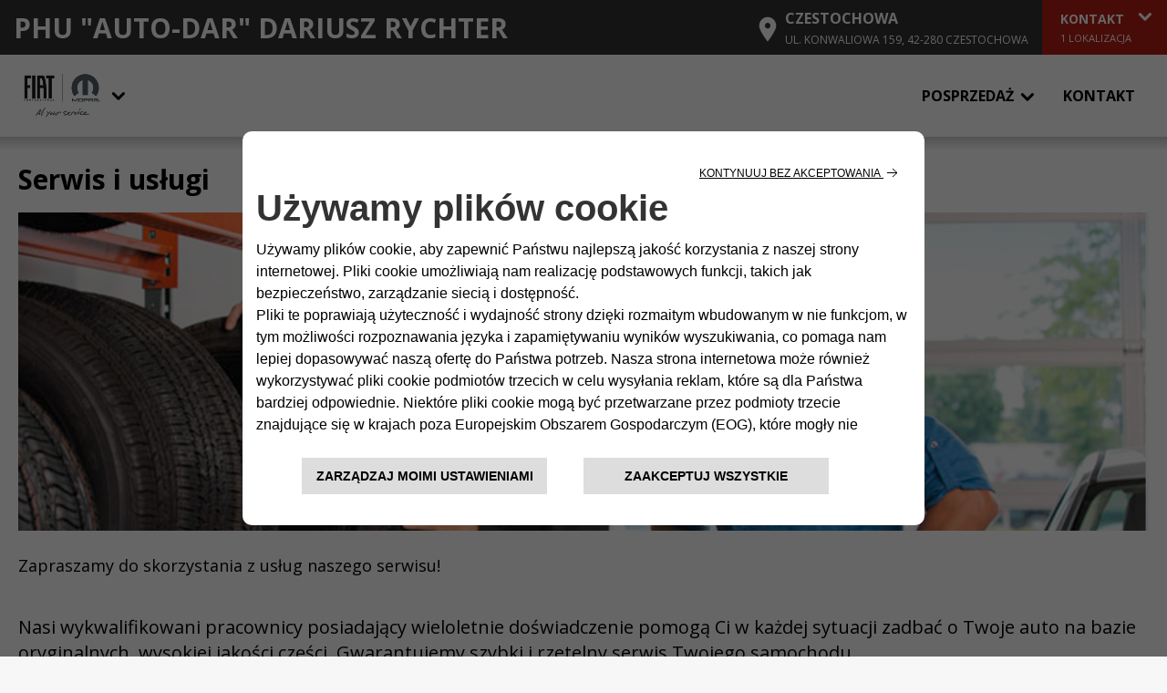

--- FILE ---
content_type: text/html; charset=UTF-8
request_url: https://auto-dar.fcadealer.pl/fiat-professional/posprzedaz/uslugi
body_size: 13889
content:

<!DOCTYPE html>
<html lang="pl">
<head>
    <title>PHU "AUTO-DAR" DARIUSZ RYCHTER</title>
            <meta name="robots" content="index, follow" />
        <meta http-equiv="X-UA-Compatible" content="IE=edge"/>
    <meta charset="utf-8"/>
    <meta name="viewport" content="width=device-width, initial-scale=1.0, minimum-scale=1.0, maximum-scale=1.0"/>

                        
    <meta property="og:title" content="PHU "AUTO-DAR" DARIUSZ RYCHTER">
    <meta property="og:description" content="">
    
    <link rel="apple-touch-icon" sizes="180x180" href="/favicon/apple-touch-icon.png">
    <link rel="icon" type="image/png" sizes="32x32" href="/favicon/favicon-32x32.png">
    <link rel="icon" type="image/png" sizes="16x16" href="/favicon/favicon-16x16.png">
    <link rel="manifest" href="/favicon/manifest.json">
    <link rel="mask-icon" href="/favicon/safari-pinned-tab.svg" color="#5bbad5">
    <link rel="shortcut icon" href="/favicon/favicon.ico">
    <link rel="stylesheet" type="text/css" href="https://cookielaw.emea.fcagroup.com/CookieLawProduct/resources/generatecss?key=2041">
    <meta name="msapplication-config" content="/favicon/browserconfig.xml">
    <meta name="theme-color" content="#ffffff">

    
        
    <link rel="stylesheet" type="text/css" href="/css/bootstrap.css?v=1572356137 " />
<link rel="stylesheet" type="text/css" href="/css/style_fiat-professional.css?v=1572356137 " />

    
    


    
    
        <script src="/vendor/jquery/dist/jquery.min.js"></script>
        <script type="text/javascript" src="https://maps.googleapis.com/maps/api/js?key=AIzaSyDQc3f-iQKL71nYcXLPqbiaDT5ANPRuu0M&libraries=geometry,places"></script>
        <script src="https://cookielaw.emea.fcagroup.com/CookieLawProduct/resources/generatejs?key=2041"></script>
    

    <script>
        var name_days = ["Poniedzia\u0142ek","Wtorek","\u015aroda","Czwartek","Pi\u0105tek","Sobota","Niedziela"];
        var dealer_data = {"environment":"production","dealer":{"id":"26","date_insert":"2018-04-18 13:47:39","date_edit":"2026-01-18 10:15:03","active":"active","code":"0075615","name":"PHU \"AUTO-DAR\" DARIUSZ RYCHTER","domain":"auto-dar.fcadealer.pl","sincoms":"[\"0075615.000\"]","email":"f75615p@dealer.fiat.pl","giodo_email":null,"type":"aftersales"},"dealerObject":{"id":"26","date_insert":"2018-04-18 13:47:39","date_edit":"2026-01-18 10:15:03","active":"active","code":"0075615","name":"PHU \"AUTO-DAR\" DARIUSZ RYCHTER","domain":"auto-dar.fcadealer.pl","sincoms":"[\"0075615.000\"]","email":"f75615p@dealer.fiat.pl","giodo_email":null},"brand":{"id":"18","date_insert":"2018-09-10 12:30:41","date_edit":"2026-01-18 10:15:01","code":"77","name":"Fiat Professional","slug":"fiat-professional"},"phones":{"sales":null,"aftersales":"343659383"},"addresses":[{"id":"92275","date_insert":"2024-07-16 11:15:04","date_edit":"2026-01-18 10:15:02","city":"CZESTOCHOWA","post":"42-280","street":"UL. KONWALIOWA 159","latitude":"50.78","longitude":"19.05","dealer_id":"26","type":"aftersales","sincoms":"[\"0075615.000\"]","brand_sincoms":"{\"77\":[\"0075615.000\"],\"00\":[\"0075615.000\"]}","lead_receiver":"1","name":"PHU \"AUTO-DAR\" DARIUSZ RYCHTER","phones":{"aftersales":["343659383"]},"hours":{"aftersales":{"1":{"weekday":"1","open":1,"now_open":1,"today_open":0,"from":"08:00","to":"16:00"},"2":{"weekday":"2","open":1,"now_open":1,"today_open":0,"from":"08:00","to":"16:00"},"3":{"weekday":"3","open":1,"now_open":1,"today_open":0,"from":"08:00","to":"16:00"},"4":{"weekday":"4","open":1,"now_open":1,"today_open":0,"from":"08:00","to":"16:00"},"5":{"weekday":"5","open":1,"now_open":1,"today_open":0,"from":"08:00","to":"16:00"},"6":{"weekday":"6","open":1,"now_open":1,"today_open":0,"from":"08:00","to":"13:00"},"7":{"weekday":"7","open":0,"now_open":0,"today_open":1,"from":null,"to":null}},"aftersalesOpen":0},"brands":[{"id":"1","date_insert":"2017-12-19 13:48:33","date_edit":"2026-01-18 10:15:01","code":"00","name":"Fiat","slug":"fiat"},{"id":"18","date_insert":"2018-09-10 12:30:41","date_edit":"2026-01-18 10:15:01","code":"77","name":"Fiat Professional","slug":"fiat-professional"}]}],"google_maps_key":"AIzaSyDQc3f-iQKL71nYcXLPqbiaDT5ANPRuu0M","brands":[{"id":"1","date_insert":"2017-12-19 13:48:33","date_edit":"2026-01-18 10:15:01","code":"00","name":"Fiat","slug":"fiat","type":"aftersales"},{"id":"18","date_insert":"2018-09-10 12:30:41","date_edit":"2026-01-18 10:15:01","code":"77","name":"Fiat Professional","slug":"fiat-professional","type":"aftersales"}],"isFinancingProducts":true,"policy":{"content":"<h1>Informacja o polityce prywatno\u015bci<\/h1>\n\n<h2>Cel i spos\u00f3b przetwarzania danych osobowych<\/h2> \n<p>Przekazane przez Pa\u0144stwa dane osobowe (&ldquor;Dane&rdquo;) b\u0119d\u0105 przetwarzane w nast\u0119puj\u0105cych celach:<\/p>\n<ol type=\"a\"> \n<li>\n\u015bwiadczenie \u017c\u0105danej us\u0142ugi (&ldquo;Us\u0142uga&rdquo;) na mocy umowy kt\u00f3r\u0105 zawarli\u015bcie Pa\u0144stwo z PHU &quot;AUTO-DAR&quot; DARIUSZ RYCHTER (&ldquo;Firma&rdquo;);\n<\/li>\n<li>\numo\u017cliwienie Firmie przeprowadzania bada\u0144 poziomu zadowolenia klient\u00f3w (&ldquor;Badania Satysfakcji Klienta&rdquo;) dotycz\u0105cych jako\u015bci towar\u00f3w i us\u0142ug oferowanych przez Firm\u0119 i umo\u017cliwiaj\u0105cych realizacj\u0119 uzasadnionych interes\u00f3w Firmy;\n<\/li> \n<li>\npo uzyskaniu wyra\u017anej zgody klienta - przesy\u0142anie informacji handlowych oraz reklam produkt\u00f3w i us\u0142ug oferowanych przez Firm\u0119 b\u0105d\u017a prowadzenie bada\u0144 rynku (&ldquor;Dzia\u0142ania Marketingowe&rdquo;);\n<\/li> \n<li>\npo uzyskaniu wyra\u017anej zgody klienta - analiza zachowa\u0144 i nawyk\u00f3w klienta oraz sk\u0142onno\u015bci do zakupu na potrzeby doskonalenia produkt\u00f3w i us\u0142ug oferowanych przez Firm\u0119, a tak\u017ce z my\u015bl\u0105 o spe\u0142nieniu oczekiwa\u0144 klienta (&ldquor;Profilowanie&rdquo;);\n<\/li> \n<li>\npo uzyskaniu wyra\u017anej zgody klienta - przekazywanie Danych sp\u00f3\u0142kom zale\u017cnym Firmy i podmiotom z ni\u0105 powi\u0105zanym (a tak\u017ce ich partnerom w sektorze motoryzacyjnym, finansowym, ubezpieczeniowym i telekomunikacyjnym), kt\u00f3re b\u0119d\u0105 przetwarza\u0107 Dane w celach przesy\u0142ania informacji handlowych oraz reklam swoich produkt\u00f3w lub us\u0142ug b\u0105d\u017a prowadzenia bada\u0144 rynku (&ldquor;Dzia\u0142ania Marketingowe prowadzone przez stron\u0119 trzeci\u0105&rdquo;).\n<\/li>\n<\/ol>\n<p>\nDane mog\u0105 by\u0107 przetwarzane w formie papierowej, elektronicznej lub w spos\u00f3b zautomatyzowany, mi\u0119dzy innymi za po\u015brednictwem tradycyjnej poczty, poczty elektronicznej b\u0105d\u017a telefonicznie (np. poprzez automatyczne po\u0142\u0105czenia telefoniczne, wiadomo\u015bci SMS, MMS), faksem b\u0105d\u017a w inny spos\u00f3b (np. strony internetowe, aplikacje mobilne).\n<\/p>\n\n<h2>Konsekwencje nieprzekazania danych<\/h2>\n<p>\nPrzekazanie Danych nigdy nie jest obowi\u0105zkowe. Jednak\u017ce nieudost\u0119pnienie Danych oznaczonych jako wymagane uniemo\u017cliwi Firmie \u015bwiadczenie Us\u0142ugi. Z kolei nieprzekazanie Danych opcjonalnych nie b\u0119dzie mia\u0142o wp\u0142ywu na mo\u017cliwo\u015b\u0107 korzystania z Us\u0142ugi.\n<\/p>\n\n<h2>Odbiorcy danych<\/h2>\n<p>\nDane mog\u0105 by\u0107 przetwarzane przez osoby fizyczne i\/lub prawne dzia\u0142aj\u0105ce w imieniu Firmy (zgodnie ze szczeg\u00f3lnymi zobowi\u0105zaniami umownymi) i maj\u0105ce siedzib\u0119 w pa\u0144stwach cz\u0142onkowskich UE b\u0105d\u017a w krajach spoza UE.\n<\/p>\n<p> \nDane mog\u0105 by\u0107 udost\u0119pniane stronom trzecim w celu wype\u0142nienia obowi\u0105zk\u00f3w wynikaj\u0105cych z prawa, wykonania nakazu w\u0142adz publicznych lub skorzystania z przys\u0142uguj\u0105cych Firmie praw przed organem s\u0105dowym.\n<\/p>\n\n<h2>Przekazywanie danych poza EOG<\/h2>\n<p>\nW ramach stosunk\u00f3w umownych Firma mo\u017ce przesy\u0142a\u0107 Dane do kraj\u00f3w poza Europejskim Obszarem Gospodarczym (EOG), a tak\u017ce przechowywa\u0107 je w bazach danych zarz\u0105dzanych przez podmioty dzia\u0142aj\u0105ce w imieniu Firmy. Zarz\u0105dzanie bazami danych oraz przetwarzanie Danych mo\u017ce s\u0142u\u017cy\u0107 wy\u0142\u0105cznie wskazanym powy\u017cej celom przetwarzania i musi odbywa\u0107 si\u0119 zgodnie z obowi\u0105zuj\u0105cym prawem o ochronie danych.\n<\/p>\n<p>\nW przypadku przesy\u0142ania Danych poza EOG Firma zastosuje wszelkie odpowiednie \u015brodki umowne w celu zagwarantowania w\u0142a\u015bciwej ochrony Danych. Jednym z tego rodzaju \u015brodk\u00f3w jest zawieranie um\u00f3w zawieraj\u0105cych standardowe klauzule umowne przyj\u0119te przez Komisj\u0119 Europejsk\u0105 na potrzeby przekazywania danych osobowych poza EOG.\n<\/p>\n\n<h2>Administrator danych<\/h2> \n<p>Administratorem danych jest PHU &quot;AUTO-DAR&quot; DARIUSZ RYCHTER z siedzib\u0105 w UL. KONWALIOWA 159, 42-280 CZESTOCHOWA.<\/p> \n\n<h2>Przechowywanie danych<\/h2>\n<p>\nDane przetwarzane na potrzeby \u015bwiadczenia Us\u0142ugi oraz przeprowadzania Bada\u0144 Satysfakcji Klienta b\u0119d\u0105 przechowywane przez Firm\u0119 przez okres uznany za \u015bci\u015ble niezb\u0119dny do realizacji takich cel\u00f3w. W przypadku Danych przetwarzanych na potrzeby realizacji Us\u0142ugi Firma mo\u017ce przechowywa\u0107 Dane przez d\u0142u\u017cszy okres, kt\u00f3ry zostanie uznany za konieczny dla ochrony interes\u00f3w Firmy w zwi\u0105zku z ewentualn\u0105 odpowiedzialno\u015bci\u0105 zwi\u0105zan\u0105 ze \u015bwiadczeniem Us\u0142ugi.\n<\/p>\n<p>\nDane przetwarzane w celu prowadzenia Dzia\u0142a\u0144 Marketingowych oraz Profilowania b\u0119d\u0105 przechowywane przez Firm\u0119 od chwili wyra\u017cenia zgody przez klienta do momentu wycofania zgody. Po wycofaniu zgody Dane nie b\u0119d\u0105 ju\u017c wykorzystywane do tych cel\u00f3w, cho\u0107 mog\u0105 by\u0107 wci\u0105\u017c przechowywane przez Firm\u0119, w szczeg\u00f3lno\u015bci na potrzeby ochrony interes\u00f3w Firmy w zwi\u0105zku z ewentualn\u0105 odpowiedzialno\u015bci\u0105 za przetwarzanie, chyba \u017ce w\u0142a\u015bciwy organ nadzoru udzieli dodatkowych wyja\u015bnie\u0144 dotycz\u0105cych tej kwestii.\n<\/p>\n\n<h2>Prawa klienta<\/h2> \n<p>Klientowi przys\u0142uguj\u0105 nast\u0119puj\u0105ce prawa:<\/p>\n<ol type=\"1\">\n<li>prawo dost\u0119pu oznacza przys\u0142uguj\u0105ce klientowi prawo do uzyskania od Firmy informacji, czy jego Dane s\u0105 przetwarzane, a tak\u017ce - w odpowiednich przypadkach - prawo uzyskania dost\u0119pu do tych Danych;<\/li>\n<li>prawo do sprostowania i prawo do usuni\u0119cia danych oznacza prawo do poprawienia nieprawid\u0142owych i\/lub niekompletnych Danych, a tak\u017ce usuni\u0119cia Danych, gdy takie \u017c\u0105danie jest uzasadnione;<\/li> \n<li>prawo do ograniczenia przetwarzania oznacza prawo do z\u0142o\u017cenia wniosku o wstrzymanie przetwarzania (w uzasadnionych przypadkach);<\/li>\n<li>prawo do przenoszenia danych oznacza prawo do uzyskania Danych w zorganizowanym, powszechnie stosowanym formacie umo\u017cliwiaj\u0105cym odczyt, a tak\u017ce prawo do przenoszenia Danych do innych administrator\u00f3w;<\/li>\n<li>prawo do sprzeciwu oznacza prawo do sprzeciwienia si\u0119 przetwarzaniu Danych z uzasadnionych powod\u00f3w; dotyczy to r\u00f3wnie\u017c przetwarzania Danych w celu prowadzenia Dzia\u0142a\u0144 Marketingowych lub Profilowania (w odpowiednich przypadkach);<\/li>\n<li>prawo do z\u0142o\u017cenia skargi organowi nadzorczemu w przypadku przetwarzania Danych w spos\u00f3b niezgodny z prawem.<\/li>\n<\/ol>\n<p>\nKlienci mog\u0105 skorzysta\u0107 z powy\u017cszych praw, pisz\u0105c na adres PHU &quot;AUTO-DAR&quot; DARIUSZ RYCHTER, UL. KONWALIOWA 159, 42-280 CZESTOCHOWA lub wysy\u0142aj\u0105c e-mail na adres .<\/p> ","footer":"<h1>Polityka Prywatno\u015bci<\/h1>\n\n<p>Polityka Prywatno\u015bci ma na celu opis sposobu zarz\u0105dzania danymi osobowymi zebranymi przez PHU &quot;AUTO-DAR&quot; DARIUSZ RYCHTER (&quot;Sp\u00f3\u0142ka&quot;) za po\u015brednictwem tej strony internetowej w zgodzie z obowi\u0105zuj\u0105cym prawem.<\/p>\n\n<h2>Zbierane dane osobowe<\/h2>\n<p>Nast\u0119puj\u0105ce dane osobowe mog\u0105 by\u0107 zbierane:<\/p>\n<ol>\n    <li>dane osobowe (np. imi\u0119, nazwisko czy inne dane kontaktowe) dostarczone w celu uzyskania okre\u015blonej us\u0142ugi;<\/li>\n    <li>dane przegl\u0105dania stron (np. adres IP, lokalizacja - kraj, informacje o stronach odwiedzanych przez u\u017cytkownika w witrynie internetowej, czas dost\u0119pu do strony internetowej, czas nawigacji na ka\u017cdej stronie, analiza przebiegu klikni\u0119\u0107. Mimo, \u017ce  Sp\u00f3\u0142ka nie gromadzi tych informacji w celu po\u0142\u0105czenia ich z okre\u015blonymi u\u017cytkownikami, to mo\u017cliwa jest identyfikacja u\u017cytkownik\u00f3w poprzez te informacje w spos\u00f3b bezpo\u015bredni lub korzystaj\u0105c z innych zebranych informacji );<\/li>\n    <li>pliki cookie (tj. ma\u0142e pliki tekstowe, kt\u00f3re mog\u0105 by\u0107 wysy\u0142ane i zapisywane na komputerze u\u017cytkownika przez odwiedzane strony internetowe, po to aby mog\u0142y by\u0107 odes\u0142ane do tych samych stron, gdy u\u017cytkownik ponownie je odwiedza. Szczeg\u00f3\u0142owe informacje mo\u017cna znale\u017a\u0107 w Polityce Plik\u00f3w Cookie na stronie internetowej).<\/li>\n<\/ol>\n\n<h2>Cel i spos\u00f3b przetwarzania danych osobowych<\/h2>\n<p>Przekazane dane osobowe (&ldquor;Dane&rdquo;) mog\u0105 by\u0107 przetwarzane w nast\u0119puj\u0105cych celach:<\/p>\n<ol>\n    <li>realizacji okre\u015blonego \u017c\u0105dania u\u017cytkownika lub dostarczenie wymaganej  us\u0142ugi (&quot;Us\u0142uga&quot;);<\/li>\n    <li>umo\u017cliwienie Sp\u00f3\u0142ce przeprowadzania bada\u0144 poziomu zadowolenia klient\u00f3w (&ldquor;Badania Satysfakcji Klienta&rdquo;) dotycz\u0105cych jako\u015bci towar\u00f3w i us\u0142ug oferowanych przez Sp\u00f3\u0142k\u0119 i umo\u017cliwiaj\u0105cych realizacj\u0119 uzasadnionych interes\u00f3w Sp\u00f3\u0142ki;<\/li>\n    <li>po uzyskaniu wyra\u017anej zgody klienta - przesy\u0142anie informacji handlowych oraz reklam produkt\u00f3w i us\u0142ug oferowanych przez Sp\u00f3\u0142k\u0119 b\u0105d\u017a prowadzenie bada\u0144 rynku (&ldquor;Dzia\u0142ania Marketingowe&rdquo;);<\/li>\n    <li>po uzyskaniu wyra\u017anej zgody klienta - analiza zachowa\u0144 i nawyk\u00f3w klienta oraz sk\u0142onno\u015bci do zakupu na potrzeby doskonalenia produkt\u00f3w i us\u0142ug oferowanych przez Sp\u00f3\u0142k\u0119, a tak\u017ce z my\u015bl\u0105 o spe\u0142nieniu oczekiwa\u0144 klienta (&ldquor;Profilowanie&rdquo;); <\/li>\n    <li>po uzyskaniu wyra\u017anej zgody klienta - przekazywanie Danych sp\u00f3\u0142kom zale\u017cnym Sp\u00f3\u0142ki i podmiotom z ni\u0105 powi\u0105zanym (a tak\u017ce ich partnerom w sektorze motoryzacyjnym, finansowym, ubezpieczeniowym i telekomunikacyjnym), kt\u00f3re b\u0119d\u0105 przetwarza\u0107 Dane w celach przesy\u0142ania informacji handlowych oraz reklam swoich produkt\u00f3w lub us\u0142ug b\u0105d\u017a prowadzenia bada\u0144 rynku (&ldquor;Dzia\u0142ania Marketingowe prowadzone przez stron\u0119 trzeci\u0105&rdquo;).<\/li>\n    <li>poprawy komfortu u\u017cytkowania stron internetowych Sp\u00f3\u0142ki.<\/li>\n<\/ol>\n\n<p>Dane mog\u0105 by\u0107 przetwarzane w formie papierowej, elektronicznej lub w spos\u00f3b zautomatyzowany, mi\u0119dzy innymi za po\u015brednictwem tradycyjnej poczty, poczty elektronicznej b\u0105d\u017a telefonicznie (np. poprzez automatyczne po\u0142\u0105czenia telefoniczne, wiadomo\u015bci SMS, MMS), faksem b\u0105d\u017a w inny spos\u00f3b (np. strony internetowe, aplikacje mobilne).<\/p>\n\n<h2>Odbiorcy danych<\/h2>\n<p>Dane mog\u0105 by\u0107 przetwarzane przez osoby fizyczne i\/lub prawne dzia\u0142aj\u0105ce w imieniu Sp\u00f3\u0142ki (zgodnie ze szczeg\u00f3lnymi zobowi\u0105zaniami umownymi) i maj\u0105ce siedzib\u0119 w pa\u0144stwach cz\u0142onkowskich UE b\u0105d\u017a w krajach spoza UE. <\/p>\n<p>Dane mog\u0105 by\u0107 udost\u0119pniane stronom trzecim w celu wype\u0142nienia obowi\u0105zk\u00f3w wynikaj\u0105cych z prawa, wykonania nakazu w\u0142adz publicznych lub skorzystania z przys\u0142uguj\u0105cych Sp\u00f3\u0142ce praw przed organem s\u0105dowym.<\/p>\n\n<h2>Przekazywanie danych poza EOG<\/h2>\n<p>W ramach stosunk\u00f3w umownych Sp\u00f3\u0142ka mo\u017ce przesy\u0142a\u0107 Dane do kraj\u00f3w poza Europejskim Obszarem Gospodarczym (EOG), a tak\u017ce przechowywa\u0107 je w bazach danych zarz\u0105dzanych przez podmioty dzia\u0142aj\u0105ce w imieniu Sp\u00f3\u0142ki. Zarz\u0105dzanie bazami danych oraz przetwarzanie Danych mo\u017ce s\u0142u\u017cy\u0107 wy\u0142\u0105cznie wskazanym powy\u017cej celom przetwarzania i musi odbywa\u0107 si\u0119 zgodnie z obowi\u0105zuj\u0105cym prawem o ochronie danych.<\/p>\n<p>W przypadku przesy\u0142ania Danych poza EOG Sp\u00f3\u0142ka zastosuje wszelkie odpowiednie \u015brodki umowne w celu zagwarantowania w\u0142a\u015bciwej ochrony Danych. Jednym z tego rodzaju \u015brodk\u00f3w jest zawieranie um\u00f3w zawieraj\u0105cych standardowe klauzule umowne przyj\u0119te przez Komisj\u0119 Europejsk\u0105 na potrzeby przekazywania danych osobowych poza EOG.<\/p>\n\n<h2>Odno\u015bniki do stron internetowych podmiot\u00f3w (stron) trzecich<\/h2>\n<p>Witryny stron trzecich, dost\u0119pne poprzez t\u0119 stron\u0119 internetow\u0105  podlegaj\u0105 odpowiedzialno\u015bci strony trzeciej.<\/p>\n<p>Sp\u00f3\u0142ka nie ponosi \u017cadnej odpowiedzialno\u015bci w zwi\u0105zku z \u017c\u0105daniami i\/lub udost\u0119pnianiem danych osobowych stronom trzecim.<\/p>\n\n<h2>Administrator danych<\/h2>\n<p>Administratorem danych osobowych jest PHU &quot;AUTO-DAR&quot; DARIUSZ RYCHTER z siedzib\u0105 w UL. KONWALIOWA 159, 42-280 CZESTOCHOWA.<\/p>\n\n<h2>Przechowywanie danych<\/h2>\n<p>Dane przetwarzane na potrzeby \u015bwiadczenia Us\u0142ugi oraz przeprowadzania Bada\u0144 Satysfakcji Klienta b\u0119d\u0105 przechowywane przez Sp\u00f3\u0142k\u0119 przez okres uznany za \u015bci\u015ble niezb\u0119dny do realizacji takich cel\u00f3w. Jednak\u017ce, Sp\u00f3\u0142ka mo\u017ce przechowywa\u0107 Dane przez d\u0142u\u017cszy okres, kt\u00f3ry zostanie uznany za konieczny dla ochrony interes\u00f3w Sp\u00f3\u0142ki w zwi\u0105zku z ewentualn\u0105 odpowiedzialno\u015bci\u0105 zwi\u0105zan\u0105 ze \u015bwiadczeniem Us\u0142ugi.<\/p>\n<p>Dane przetwarzane w celu prowadzenia Dzia\u0142a\u0144 Marketingowych oraz Profilowania b\u0119d\u0105 przechowywane przez Sp\u00f3\u0142k\u0119 od chwili wyra\u017cenia zgody przez klienta do momentu wycofania zgody. Po wycofaniu zgody Dane nie b\u0119d\u0105 ju\u017c wykorzystywane do tych cel\u00f3w, cho\u0107 mog\u0105 by\u0107 wci\u0105\u017c przechowywane przez Sp\u00f3\u0142k\u0119, w szczeg\u00f3lno\u015bci na potrzeby ochrony interes\u00f3w Sp\u00f3\u0142ki w zwi\u0105zku z ewentualn\u0105 odpowiedzialno\u015bci\u0105 za przetwarzanie, chyba \u017ce w\u0142a\u015bciwy organ nadzoru udzieli dodatkowych wyja\u015bnie\u0144 dotycz\u0105cych tej kwestii.<\/p>\n<p>Dane przetwarzane dla poprawy komfortu u\u017cytkowania stron internetowych b\u0119d\u0105 przechowywane tak d\u0142ugo, jak to okre\u015blono w firmowej  Polityce Plik\u00f3w Cookie.<\/p>\n\n<h2>Prawa klienta<\/h2>\n<p>Klientowi  przys\u0142uguj\u0105 nast\u0119puj\u0105ce prawa:<\/p>\n<ol>\n    <li>prawo dost\u0119pu oznacza przys\u0142uguj\u0105ce klientowi prawo do uzyskania od Sp\u00f3\u0142ki informacji, czy jego Dane s\u0105 przetwarzane, a tak\u017ce - w odpowiednich przypadkach - prawo uzyskania dost\u0119pu do tych Danych;<\/li>\n    <li>prawo do sprostowania i prawo do usuni\u0119cia danych oznacza prawo do poprawienia nieprawid\u0142owych i\/lub niekompletnych Danych, a tak\u017ce usuni\u0119cia Danych, gdy takie \u017c\u0105danie jest uzasadnione;<\/li>\n    <li>prawo do ograniczenia przetwarzania oznacza prawo do z\u0142o\u017cenia wniosku o wstrzymanie przetwarzania (w uzasadnionych przypadkach);<\/li>\n    <li>prawo do przenoszenia danych oznacza prawo do uzyskania Danych w zorganizowanym, powszechnie stosowanym formacie umo\u017cliwiaj\u0105cym odczyt, a tak\u017ce prawo do przenoszenia Danych do innych administrator\u00f3w;<\/li>\n    <li>prawo do sprzeciwu oznacza prawo do sprzeciwienia si\u0119 przetwarzaniu Danych z uzasadnionych powod\u00f3w; dotyczy to r\u00f3wnie\u017c przetwarzania Danych w celu prowadzenia Dzia\u0142a\u0144 Marketingowych lub Profilowania (w odpowiednich przypadkach);<\/li>\n    <li>prawo do z\u0142o\u017cenia skargi organowi nadzorczemu w przypadku przetwarzania Danych w spos\u00f3b niezgodny z prawem.<\/li>\n<\/ol>\n\n<p>Klienci mog\u0105 skorzysta\u0107 z powy\u017cszych praw, pisz\u0105c na adres PHU &quot;AUTO-DAR&quot; DARIUSZ RYCHTER, UL. KONWALIOWA 159, 42-280 CZESTOCHOWA .<\/p>\n\n<h2>Zmiany<\/h2>\n<p>Niniejsza Polityka Prywatno\u015bci wchodzi w \u017cycie z dniem 2018\/07\/02.<\/p>\n<p>Sp\u00f3\u0142ka zastrzega sobie prawo do cz\u0119\u015bciowej lub pe\u0142nej zmiany Polityki Prywatno\u015bci lub do aktualizacji jej tre\u015bci (np. w wyniku zmian w obowi\u0105zuj\u0105cym prawie). Wszelkie aktualizacj\u0119 b\u0119d\u0105 publikowane na tej stronie internetowej.<\/p>"},"disclaimer":[{"content_before":"Wyra\u017cam zgod\u0119 na przetwarzanie moich danych osobowych przez PHU &quot;AUTO-DAR&quot; DARIUSZ RYCHTER w celach marketingowych wskazanych w punkcie c) Informacji o polityce prywatno\u015bci, za po\u015brednictwem urz\u0105dze\u0144 \u00a0telekomunikacyjnych zgodnie z wybran\u0105 poni\u017cej form\u0105 kontaktu, a w przypadku wyboru komunikacji elektronicznej (wiadomo\u015bci e-mail lub SMS\/MMS) tak\u017ce z u\u017cyciem tzw. automatycznych system\u00f3w wywo\u0142uj\u0105cych.","type":"radio","required":false,"inputs":[{"name":"agreement_email_sms_mms","values":{"1":"Tak","0":"Nie"},"label":"E-mail, SMS, MMS","maps_to":["Email","SMS"]},{"name":"agreement_phone","values":{"1":"Tak","0":"Nie"},"label":"Telefon","maps_to":["Phone"]}]},{"content_before":"Wyra\u017cam zgod\u0119 na przetwarzanie moich danych osobowych przez PHU &quot;AUTO-DAR&quot; DARIUSZ RYCHTER w celu analizowania moich preferencji na potrzeby profilowania oraz otrzymywania spersonalizowanych informacji handlowych wskazanych w punkcie d) Informacji o polityce prywatno\u015bci","type":"radio","required":false,"maps_to":["Profiling"],"inputs":[{"name":"agreement_profiling","value":"1","label":"Tak"},{"name":"agreement_profiling","value":"0","label":"Nie"}]},{"content_before":"Wyra\u017cam zgod\u0119 na przekazywanie moich danych osobowych podmiotom zale\u017cnym i powi\u0105zanym z PHU &quot;AUTO-DAR&quot; DARIUSZ RYCHTER, jak r\u00f3wnie\u017c ich partnerom z bran\u017cy motoryzacyjnej, finansowej, ubezpieczeniowej i telekomunikacyjnej, kt\u00f3re b\u0119d\u0105 je przetwarza\u0107 w celach marketingowych wskazanych w punkcie e) Informacji o polityce prywatno\u015bci, za po\u015brednictwem urz\u0105dze\u0144 \u00a0telekomunikacyjnych zgodnie z wybran\u0105 poni\u017cej form\u0105 kontaktu, a w przypadku wyboru komunikacji elektronicznej (wiadomo\u015bci e-mail lub SMS\/MMS) tak\u017ce z u\u017cyciem tzw. automatycznych system\u00f3w wywo\u0142uj\u0105cych.","type":"radio","required":false,"inputs":[{"name":"agreement_3rd_party_email_sms_mms","values":{"1":"Tak","0":"Nie"},"label":"E-mail, SMS, MMS","maps_to":["3rdPartyEmail","3rdPartySMS"]},{"name":"agreement_3rd_party_phone","values":{"1":"Tak","0":"Nie"},"label":"Telefon","maps_to":["3rdPartyPhone"]}]}],"articles":[{"title":"Serwis i us\u0142ugi","content":"<div class=\"font-size-lg xs-font-size-md line-height-md\">\r\n<p><img style=\"width: 1296px;\" src=\"\/data\/upload\/model\/photo-c5de62a6fdbd15eaea3c5ca1a82a4840-23501.jpg\"><br><\/p>\r\n\t\t\t\t\t<\/div><div class=\"font-size-lg xs-font-size-md line-height-md\"><h4 align=\"left\"><br>Zapraszamy do skorzystania z us\u0142ug naszego serwisu!<\/h4><p align=\"left\"><\/p><br><div class=\"font-size-lg xs-font-size-md line-height-md\">\r\n                            <p>Nasi wykwalifikowani pracownicy posiadaj\u0105cy wieloletnie \r\ndo\u015bwiadczenie pomog\u0105 Ci w ka\u017cdej sytuacji zadba\u0107 o Twoje auto na bazie \r\noryginalnych, wysokiej jako\u015bci cz\u0119\u015bci. Gwarantujemy szybki i \r\nrzetelny serwis Twojego samochodu.<\/p> <p>Skontaktuj si\u0119 z nami i um\u00f3w si\u0119 na spotkanie w naszym dziale Serwisu!<\/p>\r\n                        <\/div><\/div>"}],"banners":[]};
        var brand = 'fiat-professional';
        var base_url = '/';
    </script>

                    <!-- Google Tag Manager -->
        <script>
            dataLayerFCA = [];
        </script>
        <script type="text/plain" class="cl-onconsent-inline-essential">(function(w,d,s,l,i){w[l]=w[l]||[];w[l].push({'gtm.start':
                    new Date().getTime(),event:'gtm.js'});var f=d.getElementsByTagName(s)[0],
                j=d.createElement(s),dl=l!='dataLayer'?'&l='+l:'';j.async=true;j.src=
                'https://www.googletagmanager.com/gtm.js?id='+i+dl;f.parentNode.insertBefore(j,f);
            })(window,document,'script','dataLayerFCA','GTM-59X4WML');
        </script>
        <!-- End Google Tag Manager -->
            
    <!-- Global site tag (gtag.js) - Google Analytics -->
    <script type="text/plain" class="cl-onconsent-inline-performance" async src="https://www.googletagmanager.com/gtag/js?id=G-ZLBF9PEW0S"></script>
    <script type="text/plain" class="cl-onconsent-inline-performance">
        window.dataLayer = window.dataLayer || [];
        function gtag(){dataLayer.push(arguments);}
        gtag('js', new Date());

        gtag('config', 'G-ZLBF9PEW0S');
    </script>
</head>
<body class="page-aftersale-service fiat-professional">
<!-- Site wraps everything up! -->
        <!-- Google Tag Manager (noscript) -->
    <noscript><iframe src="https://www.googletagmanager.com/ns.html?id=GTM-59X4WML" height="0" width="0" style="display:none;visibility:hidden"></iframe></noscript>
    <!-- End Google Tag Manager (noscript) -->
    
<div class="site container-fluid">
    
    <div class="wrap">

        <!-- HEADER -->
<header class="header header--sticky">
    <div class="header__content">
        <div class="header__top-bar">
            <div class="top-bar container-fluid top-bar--primary">
                <h1 class="top-bar__dealer-name">
                                            <a href="/fiat-professional/posprzedaz/uslugi" class="" title="Fiat Professional">
                            PHU "AUTO-DAR" DARIUSZ RYCHTER                        </a>
                                    </h1>
                <div class="nav">
                    <div class="nav__item">
                        <div class="office-address__icon">
                            <span class="icon icon-map-marker"></span>
                        </div>
                        <div class="office-address__data">
                            <div class="office-address__city">
                                <strong>CZESTOCHOWA</strong>
                            </div>
                            <div class="office-address__address">UL. KONWALIOWA 159, 42-280 CZESTOCHOWA</div>
                        </div>
                    </div>
                    <div class="nav__item nav__item--contact">
                        <div>
                            <strong>KONTAKT</strong>
                            <span class="nav__contact-count">1 LOKALIZACJA</span>
                        </div>
                        <div class="nav__icon">
                            <span class="icon icon-arrow-bold-bottom"></span>
                        </div>
                    </div>
                </div>
            </div>
        </div>
        <div class="header__primary">
            <div class="header__logo">
                                    <a href="/fiat-professional/posprzedaz/uslugi" class="" title="Fiat Professional">
                        <img src="/img/brands/fiat-professional/logo-md.png" alt="logo Fiat Professional"/>
                    </a>
                            </div>
            <div class="header__brand-btn">
                <span class="brand-btn">
                    <span class="icon icon-arrow-bold-bottom"></span>
                </span>
            </div>
            <div class="header__title">
                <h1 class="header__title__h1">
                    PHU "AUTO-DAR" DARIUSZ RYCHTER                </h1>
            </div>
            <div class="header__nav">
                <ul class="nav list-unstyled">
                                                                                <li class="nav__item nav__item--is-dropdown">
                        <span class="nav__link">
                            Posprzedaż<span class="icon icon-arrow-bold-bottom"></span>
                        </span>
                        <ul class="dropdown list-unstyled">
                            <li class="dropdown__item">
                                <a href="/fiat-professional/posprzedaz/promocje" class="dropdown__link">Promocje</a>
                            </li>
                            <li class="dropdown__item">
                                <a href="/fiat-professional/posprzedaz/uslugi" class="dropdown__link">Serwis i usługi</a>
                            </li>
                        </ul>
                    </li>
                                                            <li class="nav__item">
                        <a href="/fiat-professional/kontakt" class="nav__link">Kontakt</a>
                    </li>
                </ul>
                <ul class="header__mobile list-unstyled">
                    <li class="header__list__item"><a data-target="#modalMenu" data-toggle="modal"><i class="icon icon-menu"><small class="icon__text">Menu</small></i></a></li>
                                        <li class="header__list__item"><a href="/fiat-professional/kontakt"><i class="icon icon-map-marker"><small class="icon__text">Skontaktuj się z nami</small></i></a></li>
                </ul>
            </div>
        </div>
        <div class="change-brand">
            <ul class="change-brand__list list-unstyled">
                            <li class="change-brand__item">

                                                                        <a href="/fiat/posprzedaz/uslugi">
                                                <img src="/img/brands/fiat/logo-md.png" alt="Logo Fiat" />
                                                    </a>
                                                            </li>
                            <li class="change-brand__item is-active">

                                                                    <img src="/img/brands/fiat-professional/logo-md.png" alt="Logo Fiat Professional" />
                                                            </li>
                        </ul>
        </div>
        <div class="location">
            <div class="location__wrap">
                <div id="location-list" class="location-list clearfix">
                                            <div class="location-list__item" data-location-id="10">
    <div id="item__head-10" class="item__head clearfix" role="tab">
        <div class="item__address">
            <span class="item__index">1</span> <strong>CZESTOCHOWA</strong> - UL. KONWALIOWA 159, 42-280<br/>
        </div>
        <a class="item__maps" href="https://www.google.com/maps/dir/?api=1&destination=50.78,19.05" target="_blank">
            <span class="icon icon-map-marker"></span><span class="icon__text">Pokaż trasę</span>
        </a>
        <span class="item__dealer-type">
            Serwis        </span>
        <a class="item__tab-buttom" role="button" data-toggle="collapse" data-parent="#location-list" href="#item__content-10" aria-expanded="true" aria-controls="item__content-10">
            <span class="icon icon-arrow-bold-bottom"></span>
        </a>
    </div>
    <div id="item__content-10" class="item__content collapse in" role="tabpanel" aria-labelledby="item__head-10">
                            <span class="item__status-type">
                <span class="type__label text-uppercase">Serwis:</span>
                <span class="type__status type__status--close">Zamknięte</span>
            </span>
                <div id="item__box_10" class="item__box">
            <h3 class="item__headline" data-toggle="collapse" data-parent="#item__box_10" href="#collapse_10" aria-expanded="true" aria-controls="collapse_10">
                Godziny otwarcia<span class="icon icon-arrow-bold-bottom"></span>
            </h3>
            <div id="collapse_10" class="box-collapse collapse in" role="tabpanel" aria-labelledby="heading_10">
                <div class="box-flex">
                                                                <div class="box-col">
                            <div class="hours clearfix">
                                <h4 class="hours__h4 text-uppercase">Serwis</h4>
                                                                    <div class="hours__item">
                                        <span class="hours__label">Poniedziałek: </span>
                                        <span class="hours__item-hours">
                                                                                            08:00-16:00                                                                                    </span>
                                    </div>
                                                                    <div class="hours__item">
                                        <span class="hours__label">Wtorek: </span>
                                        <span class="hours__item-hours">
                                                                                            08:00-16:00                                                                                    </span>
                                    </div>
                                                                    <div class="hours__item">
                                        <span class="hours__label">Środa: </span>
                                        <span class="hours__item-hours">
                                                                                            08:00-16:00                                                                                    </span>
                                    </div>
                                                                    <div class="hours__item">
                                        <span class="hours__label">Czwartek: </span>
                                        <span class="hours__item-hours">
                                                                                            08:00-16:00                                                                                    </span>
                                    </div>
                                                                    <div class="hours__item">
                                        <span class="hours__label">Piątek: </span>
                                        <span class="hours__item-hours">
                                                                                            08:00-16:00                                                                                    </span>
                                    </div>
                                                                    <div class="hours__item">
                                        <span class="hours__label">Sobota: </span>
                                        <span class="hours__item-hours">
                                                                                            08:00-13:00                                                                                    </span>
                                    </div>
                                                                    <div class="hours__item">
                                        <span class="hours__label">Niedziela: </span>
                                        <span class="hours__item-hours">
                                                                                            Zamknięte
                                                                                    </span>
                                    </div>
                                                            </div>
                        </div>
                                    </div>
            </div>
        </div>
        <div class="item__box">
            <h3 class="item__headline">
                Kontakt
            </h3>
            <div class="box-collapse">
                                    <div class="row">
                                                                            <div class="col-xs-6">
                                <h4 class="hours__h4 text-uppercase">Serwis</h4>
                                <a href="tel:343659383" class="item__phone">
                                    <span class="glyphicon glyphicon-wrench"></span> 34-365-93-83                                </a>
                            </div>
                                            </div>
                            </div>
        </div>
    </div>
</div>
                                    </div>
            </div>
            <div class="location-btn">
                <div class="location-btn__container">
                    <span data-show-active="false" class="location-btn__icon icon icon-map-marker"></span>
                    <span data-show-active="true" class="location-btn__icon icon icon-arrow-bold-right"></span>
                    <span data-show-active="false" class="location-btn__label">Zobacz mapę</span>
                </div>
            </div>
            <div id="location-map" class="location-map"></div>
        </div>
        <div class="header__cover"></div>
    </div>
</header>
<!-- / HEADER -->
        
        <!-- Main: -->
        <div class="main">
            <div class="container-fluid">
                            <div class="page-header page-header--transparent">
            <div class="row">
                <div class="col-md-12">
                    <h1 class="page-header__h1">Serwis i usługi</h1>
                </div>
            </div>
            <div class="row">
                <div class="col-xs-12">
                    <div class="box box-article">
                        <div class="box-spacer clearfix">
                            <div class="font-size-lg xs-font-size-md line-height-md">
<p><img style="width: 1296px;" src="/data/upload/model/photo-c5de62a6fdbd15eaea3c5ca1a82a4840-23501.jpg"><br></p>
					</div><div class="font-size-lg xs-font-size-md line-height-md"><h4 align="left"><br>Zapraszamy do skorzystania z usług naszego serwisu!</h4><p align="left"></p><br><div class="font-size-lg xs-font-size-md line-height-md">
                            <p>Nasi wykwalifikowani pracownicy posiadający wieloletnie 
doświadczenie pomogą Ci w każdej sytuacji zadbać o Twoje auto na bazie 
oryginalnych, wysokiej jakości części. Gwarantujemy szybki i 
rzetelny serwis Twojego samochodu.</p> <p>Skontaktuj się z nami i umów się na spotkanie w naszym dziale Serwisu!</p>
                        </div></div>                        </div>
                    </div>
                </div>
            </div>
        </div>
                </div>
        </div>
        <!-- / Main -->
    </div>

    <!-- FOOTER -->
<footer class="footer">
    <div class="container-fluid">
        <div class="row">
            <div class="footer__title col-xs-12">
                PHU "AUTO-DAR" DARIUSZ RYCHTER            </div>
            <div class="footer__nav col-xs-12">
                <div class="accordion">
                    <div class="accordion__btn accordion__btn--hidden">
                        <a class="btn btn-block" data-toggle="collapse" data-parent="#accordion" href="#accordion__content" aria-expanded="true" aria-controls="accordion__content">
                            <strong class="btn__text">Mapa witryny</strong>
                            <i class="btn__icon icon icon-arrow-bold-bottom font-size-lg"></i>
                        </a>
                    </div>
                    <div id="accordion__content" class="accordion__content collapse" data-ctrl-dom="content">
                        <nav class="row">
                                                                                                                <div class="col-md-3">
                                <ul class="list-unstyled">
                                    <li class="footer__nav-title">
                                        <a href="/fiat-professional/posprzedaz/promocje">Posprzedaż</a>
                                    </li>
                                    <li>
                                        <a href="/fiat-professional/posprzedaz/promocje">Promocje</a>
                                    </li>
                                    <li>
                                        <a href="/fiat-professional/posprzedaz/uslugi">Serwis i usługi</a>
                                    </li>
                                </ul>
                            </div>
                                                        <div class="col-md-3 t-spacer-1 md-t-spacer-0">
                                <ul class="list-unstyled">
                                    <li class="footer__nav-title">
                                        <a href="/fiat-professional/kontakt">Kontakt</a>
                                    </li>
                                </ul>
                            </div>
                        </nav>
                    </div>
                </div>
            </div>
            <div class="footer__nav col-xs-12">
                <div class="accordion">
                    <div class="accordion__btn accordion__btn--hidden">
                        <a class="btn btn-block" data-toggle="collapse" data-parent="#accordion" href="#accordion__notes__content" aria-expanded="true" aria-controls="accordion__notes__content">
                            <strong class="btn__text">Noty Prawne</strong>
                            <i class="btn__icon icon icon-arrow-bold-bottom font-size-lg"></i>
                        </a>
                    </div>
                    <div id="accordion__notes__content" class="accordion__content collapse" data-ctrl-dom="content">
                        <div class="footer__notes">
                            <p>Niniejsze ogłoszenie jest wyłącznie informacją handlową i nie stanowi oferty w myśl art. 66, § 1. Kodeksu Cywilnego.
                            Sprzedający nie odpowiada za ewentualne błędy lub nieaktualność ogłoszenia.</p>
                                                            <p>Podane ceny są cenami orientacyjnymi i dotyczą pojazdów wyprodukowanych.</p>
                                                    </div>
                    </div>
                </div>
            </div>
            <div class="footer__copyright clear">
                &copy; Copyright 2023 Stellantis Europe S.p.A. Wszystkie Prawa Zastrzeżone
                <ul class="footer__copyright__nav list-unstyled">
                    <li class="footer__copyright__nav__item">
                        <a href="#" class="footer__copyright__nav__link" data-toggle="modal" data-target="#modalPolicyFooter">Polityka prywatności</a>
                    </li>
                    <li class="footer__copyright__nav__item">
                        <a target="_self" href="javascript:window.getCookieOpenModal();" id="cookies" class="footer__copyright__nav__link cl-policy-link">Informacja o cookies</a>
                    </li>
                    <li class="footer__copyright__nav__item">
                        <a href="/uploads/accessibility/deklaracja_dostepnosci.pdf" target="_blank" class="footer__copyright__nav__link">Deklaracja dostępności</a>
                    </li>
                </ul>
            </div>
        </div>
    </div>
</footer>
<!-- / FOOTER -->

<!-- MODAL "LOKALIZACJE" -->
<div class="modal fade" id="locations" tabindex="-1" role="dialog" aria-labelledby="locationsLabel">
    <div class="modal-dialog" role="document">
        <div class="modal-content">
            <div class="modal-header">
                <button type="button" class="close" data-dismiss="modal" aria-label="Close"><i class="icon icon-close"></i></button>
            </div>
            <div class="modal-body">
                <div class="location-list__wrap">
                    <div id="location-list" class="location-list clearfix">
                                                    <div class="location-list__item" data-location-id="0">
    <div id="item__head-0" class="item__head clearfix" role="tab">
        <div class="item__address">
            <span class="item__index">1</span> <strong>CZESTOCHOWA</strong> - UL. KONWALIOWA 159, 42-280<br/>
        </div>
        <a class="item__maps" href="https://www.google.com/maps/dir/?api=1&destination=50.78,19.05" target="_blank">
            <span class="icon icon-map-marker"></span><span class="icon__text">Pokaż trasę</span>
        </a>
        <span class="item__dealer-type">
            Serwis        </span>
        <a class="item__tab-buttom" role="button" data-toggle="collapse" data-parent="#location-list" href="#item__content-0" aria-expanded="true" aria-controls="item__content-0">
            <span class="icon icon-arrow-bold-bottom"></span>
        </a>
    </div>
    <div id="item__content-0" class="item__content collapse in" role="tabpanel" aria-labelledby="item__head-0">
                            <span class="item__status-type">
                <span class="type__label text-uppercase">Serwis:</span>
                <span class="type__status type__status--close">Zamknięte</span>
            </span>
                <div id="item__box_0" class="item__box">
            <h3 class="item__headline" data-toggle="collapse" data-parent="#item__box_0" href="#collapse_0" aria-expanded="true" aria-controls="collapse_0">
                Godziny otwarcia<span class="icon icon-arrow-bold-bottom"></span>
            </h3>
            <div id="collapse_0" class="box-collapse collapse in" role="tabpanel" aria-labelledby="heading_0">
                <div class="box-flex">
                                                                <div class="box-col">
                            <div class="hours clearfix">
                                <h4 class="hours__h4 text-uppercase">Serwis</h4>
                                                                    <div class="hours__item">
                                        <span class="hours__label">Poniedziałek: </span>
                                        <span class="hours__item-hours">
                                                                                            08:00-16:00                                                                                    </span>
                                    </div>
                                                                    <div class="hours__item">
                                        <span class="hours__label">Wtorek: </span>
                                        <span class="hours__item-hours">
                                                                                            08:00-16:00                                                                                    </span>
                                    </div>
                                                                    <div class="hours__item">
                                        <span class="hours__label">Środa: </span>
                                        <span class="hours__item-hours">
                                                                                            08:00-16:00                                                                                    </span>
                                    </div>
                                                                    <div class="hours__item">
                                        <span class="hours__label">Czwartek: </span>
                                        <span class="hours__item-hours">
                                                                                            08:00-16:00                                                                                    </span>
                                    </div>
                                                                    <div class="hours__item">
                                        <span class="hours__label">Piątek: </span>
                                        <span class="hours__item-hours">
                                                                                            08:00-16:00                                                                                    </span>
                                    </div>
                                                                    <div class="hours__item">
                                        <span class="hours__label">Sobota: </span>
                                        <span class="hours__item-hours">
                                                                                            08:00-13:00                                                                                    </span>
                                    </div>
                                                                    <div class="hours__item">
                                        <span class="hours__label">Niedziela: </span>
                                        <span class="hours__item-hours">
                                                                                            Zamknięte
                                                                                    </span>
                                    </div>
                                                            </div>
                        </div>
                                    </div>
            </div>
        </div>
        <div class="item__box">
            <h3 class="item__headline">
                Kontakt
            </h3>
            <div class="box-collapse">
                                    <div class="row">
                                                                            <div class="col-xs-6">
                                <h4 class="hours__h4 text-uppercase">Serwis</h4>
                                <a href="tel:343659383" class="item__phone">
                                    <span class="glyphicon glyphicon-wrench"></span> 34-365-93-83                                </a>
                            </div>
                                            </div>
                            </div>
        </div>
    </div>
</div>
                                            </div>
                </div>
            </div>
        </div>
    </div>
</div>
<!-- / MODAL "LOKALIZACJE" -->

<!-- Modal "MENU": -->
<div class="modal modal--menu right fade" id="modalMenu" tabindex="-1" role="dialog"
     aria-labelledby="modalMenu">
    <div class="modal-dialog" role="document">
        <div class="modal-content">
            <div class="modal-header">
                <button type="button" class="close" data-dismiss="modal" aria-label="Close"><i class="icon icon-close"></i></button>
                <h4 class="modal-title">MENU</h4>
            </div>
            <div class="modal-body modal-body--menu">
                <div class="modal-menu-headline">
                    <div class="modal-menu-headline__col">
                        <img alt="logo Fiat Professional" width="50"
                             src="/img/brands/fiat-professional/logo.png"  nopin="nopin">
                    </div>
                    <div class="modal-menu-headline__col">
                        <a data-toggle="modal" data-target="#brands">Zmień markę<i class="icon icon-arrow-bold-right"></i></a>
                    </div>
                </div>
                <div class="modal-menu-headline">
                    <strong class="font-size-lg">PHU "AUTO-DAR" DARIUSZ RYCHTER</strong>
                </div>
                <ul class="accordion-group list-unstyled" role="tablist" aria-multiselectable="true">
                                                                                    <li>
                            <a href="/fiat-professional/posprzedaz/promocje" class="hidden-xs hidden-sm">Posprzedaż</a>
                            <a role="button" data-toggle="collapse" data-parent=".accordion-group" href="#menuAfterSales" aria-expanded="false" class="visible-xs visible-sm collapsed" aria-controls="menuAfterSales">Posprzedaż<i class="icon icon-arrow-bold-bottom"></i></a>
                            <ul id="menuAfterSales" class="collapse list-unstyled" role="tabpanel" aria-labelledby="headingMenuAfterSales">
                                <li>
                                    <a href="/fiat-professional/posprzedaz/promocje">Promocje</a>
                                </li>
                                <li>
                                    <a href="/fiat-professional/posprzedaz/uslugi">Serwis i usługi</a>
                                </li>
                            </ul>
                        </li>
                                        <li>
                        <a href="/fiat-professional/kontakt" class="hidden-xs hidden-sm">O nas</a>
                        <a role="button" data-toggle="collapse" data-parent=".accordion-group" href="#menuAboutAs" aria-expanded="false" class="visible-xs visible-sm collapsed" aria-controls="menuAboutAs">O nas<i class="icon icon-arrow-bold-bottom"></i></a>
                        <ul id="menuAboutAs" class="collapse list-unstyled" role="tabpanel" aria-labelledby="headingMenuAboutAs">
                            <li>
                                <a href="/fiat-professional/kontakt">Kontakt</a>
                            </li>
                        </ul>
                    </li>
                </ul>
            </div>
        </div>
    </div>
</div>
<!-- / Modal "MENU" -->

<!-- MODAL "ZMIEŃ MARKĘ" -->
<div class="modal change-brand fade" id="brands" tabindex="-1" role="dialog" aria-labelledby="brandsLabel">
    <div class="modal-dialog" role="document">
        <div class="modal-content">
            <div class="modal-header">
                <div class="row">
                    <div class="col-xs-12">
                        <button type="button" class="close" data-dismiss="modal" aria-label="Close"><i class="icon icon-close"></i></button>
                    </div>
                </div>
            </div>
            <div class="modal-body">
                <ul class="change-brand__list list-unstyled">
                                            <li class="change-brand__item">

                                                                                                <a href="/fiat/posprzedaz/uslugi">
                                                                <img src="/img/brands/fiat/logo-md.png" alt="Logo Fiat" />
                                                                    </a>
                                                                                    </li>
                                            <li class="change-brand__item is-active">

                                                                                            <img src="/img/brands/fiat-professional/logo-md.png" alt="Logo Fiat Professional" />
                                                                                    </li>
                                    </ul>
            </div>
        </div>
    </div>
</div>
<!-- / MODAL "ZMIEŃ MARKĘ" -->

<!-- Modal "UMÓW JAZDĘ TESTOWĄ": -->
<div class="modal modal--offert_testdrive right fade" id="modalFormTestdrive" tabindex="-1" role="dialog"
     aria-labelledby="modalFormTestdrive">
    <div class="modal-dialog" role="document">
        <div class="modal-content">
            <div class="modal-header">
                <button type="button" class="close" data-dismiss="modal" aria-label="Close"><i class="icon icon-close"></i></button>
                <h4 class="modal-title">UMÓW JAZDĘ TESTOWĄ</h4>
            </div>
            <div class="modal-body">
                <div class="sidebar">
                    <div class="sidebar__content">
                                            </div>
                </div>
            </div>
        </div>
    </div>
</div>
<!-- / Modal "UMÓW JAZDĘ TESTOWĄ" -->

<!-- Modal "ZAPYTAJ O OFERTĘ": -->
<div class="modal modal--offert_testdrive right fade" id="modalFormAskOffert" tabindex="-1" role="dialog"
     aria-labelledby="modalFormTestdrive">
    <div class="modal-dialog" role="document">
        <div class="modal-content">
            <div class="modal-header">
                <button type="button" class="close" data-dismiss="modal" aria-label="Close"><i class="icon icon-close"></i></button>
                <h4 class="modal-title">ZAPYTAJ O OFERTĘ</h4>
            </div>
            <div class="modal-body">
                <div class="sidebar">
                    <div class="sidebar__content">
                                                                                    <p>Chcesz uzyskać ofertę? Zadzwoń!</p>
                                                                    <a href="tel:" class="sidebar__link-tel"><span class="glyphicon glyphicon-earphone"></span> ---</a>
                                                                                                        </div>
                </div>
            </div>
        </div>
    </div>
</div>
<!-- / Modal "ZAPYTAJ O OFERTĘ" -->

    <!-- MODAL "POLITYKA PRYWATNOŚCI" -->
    <div class="modal fade" id="modalPolicy" tabindex="-1" role="dialog" aria-labelledby="policyLabel">
        <div class="modal-dialog" role="document">
            <div class="modal-content">
                <div class="modal-header">
                    <button type="button" class="close" data-dismiss="modal" aria-label="Close"><i class="icon icon-close"></i></button>
                </div>
                <div class="modal-body modal-body--policy">
                    <h1>Informacja o polityce prywatności</h1>

<h2>Cel i sposób przetwarzania danych osobowych</h2> 
<p>Przekazane przez Państwa dane osobowe (&ldquor;Dane&rdquo;) będą przetwarzane w następujących celach:</p>
<ol type="a"> 
<li>
świadczenie żądanej usługi (&ldquo;Usługa&rdquo;) na mocy umowy którą zawarliście Państwo z PHU &quot;AUTO-DAR&quot; DARIUSZ RYCHTER (&ldquo;Firma&rdquo;);
</li>
<li>
umożliwienie Firmie przeprowadzania badań poziomu zadowolenia klientów (&ldquor;Badania Satysfakcji Klienta&rdquo;) dotyczących jakości towarów i usług oferowanych przez Firmę i umożliwiających realizację uzasadnionych interesów Firmy;
</li> 
<li>
po uzyskaniu wyraźnej zgody klienta - przesyłanie informacji handlowych oraz reklam produktów i usług oferowanych przez Firmę bądź prowadzenie badań rynku (&ldquor;Działania Marketingowe&rdquo;);
</li> 
<li>
po uzyskaniu wyraźnej zgody klienta - analiza zachowań i nawyków klienta oraz skłonności do zakupu na potrzeby doskonalenia produktów i usług oferowanych przez Firmę, a także z myślą o spełnieniu oczekiwań klienta (&ldquor;Profilowanie&rdquo;);
</li> 
<li>
po uzyskaniu wyraźnej zgody klienta - przekazywanie Danych spółkom zależnym Firmy i podmiotom z nią powiązanym (a także ich partnerom w sektorze motoryzacyjnym, finansowym, ubezpieczeniowym i telekomunikacyjnym), które będą przetwarzać Dane w celach przesyłania informacji handlowych oraz reklam swoich produktów lub usług bądź prowadzenia badań rynku (&ldquor;Działania Marketingowe prowadzone przez stronę trzecią&rdquo;).
</li>
</ol>
<p>
Dane mogą być przetwarzane w formie papierowej, elektronicznej lub w sposób zautomatyzowany, między innymi za pośrednictwem tradycyjnej poczty, poczty elektronicznej bądź telefonicznie (np. poprzez automatyczne połączenia telefoniczne, wiadomości SMS, MMS), faksem bądź w inny sposób (np. strony internetowe, aplikacje mobilne).
</p>

<h2>Konsekwencje nieprzekazania danych</h2>
<p>
Przekazanie Danych nigdy nie jest obowiązkowe. Jednakże nieudostępnienie Danych oznaczonych jako wymagane uniemożliwi Firmie świadczenie Usługi. Z kolei nieprzekazanie Danych opcjonalnych nie będzie miało wpływu na możliwość korzystania z Usługi.
</p>

<h2>Odbiorcy danych</h2>
<p>
Dane mogą być przetwarzane przez osoby fizyczne i/lub prawne działające w imieniu Firmy (zgodnie ze szczególnymi zobowiązaniami umownymi) i mające siedzibę w państwach członkowskich UE bądź w krajach spoza UE.
</p>
<p> 
Dane mogą być udostępniane stronom trzecim w celu wypełnienia obowiązków wynikających z prawa, wykonania nakazu władz publicznych lub skorzystania z przysługujących Firmie praw przed organem sądowym.
</p>

<h2>Przekazywanie danych poza EOG</h2>
<p>
W ramach stosunków umownych Firma może przesyłać Dane do krajów poza Europejskim Obszarem Gospodarczym (EOG), a także przechowywać je w bazach danych zarządzanych przez podmioty działające w imieniu Firmy. Zarządzanie bazami danych oraz przetwarzanie Danych może służyć wyłącznie wskazanym powyżej celom przetwarzania i musi odbywać się zgodnie z obowiązującym prawem o ochronie danych.
</p>
<p>
W przypadku przesyłania Danych poza EOG Firma zastosuje wszelkie odpowiednie środki umowne w celu zagwarantowania właściwej ochrony Danych. Jednym z tego rodzaju środków jest zawieranie umów zawierających standardowe klauzule umowne przyjęte przez Komisję Europejską na potrzeby przekazywania danych osobowych poza EOG.
</p>

<h2>Administrator danych</h2> 
<p>Administratorem danych jest PHU &quot;AUTO-DAR&quot; DARIUSZ RYCHTER z siedzibą w UL. KONWALIOWA 159, 42-280 CZESTOCHOWA.</p> 

<h2>Przechowywanie danych</h2>
<p>
Dane przetwarzane na potrzeby świadczenia Usługi oraz przeprowadzania Badań Satysfakcji Klienta będą przechowywane przez Firmę przez okres uznany za ściśle niezbędny do realizacji takich celów. W przypadku Danych przetwarzanych na potrzeby realizacji Usługi Firma może przechowywać Dane przez dłuższy okres, który zostanie uznany za konieczny dla ochrony interesów Firmy w związku z ewentualną odpowiedzialnością związaną ze świadczeniem Usługi.
</p>
<p>
Dane przetwarzane w celu prowadzenia Działań Marketingowych oraz Profilowania będą przechowywane przez Firmę od chwili wyrażenia zgody przez klienta do momentu wycofania zgody. Po wycofaniu zgody Dane nie będą już wykorzystywane do tych celów, choć mogą być wciąż przechowywane przez Firmę, w szczególności na potrzeby ochrony interesów Firmy w związku z ewentualną odpowiedzialnością za przetwarzanie, chyba że właściwy organ nadzoru udzieli dodatkowych wyjaśnień dotyczących tej kwestii.
</p>

<h2>Prawa klienta</h2> 
<p>Klientowi przysługują następujące prawa:</p>
<ol type="1">
<li>prawo dostępu oznacza przysługujące klientowi prawo do uzyskania od Firmy informacji, czy jego Dane są przetwarzane, a także - w odpowiednich przypadkach - prawo uzyskania dostępu do tych Danych;</li>
<li>prawo do sprostowania i prawo do usunięcia danych oznacza prawo do poprawienia nieprawidłowych i/lub niekompletnych Danych, a także usunięcia Danych, gdy takie żądanie jest uzasadnione;</li> 
<li>prawo do ograniczenia przetwarzania oznacza prawo do złożenia wniosku o wstrzymanie przetwarzania (w uzasadnionych przypadkach);</li>
<li>prawo do przenoszenia danych oznacza prawo do uzyskania Danych w zorganizowanym, powszechnie stosowanym formacie umożliwiającym odczyt, a także prawo do przenoszenia Danych do innych administratorów;</li>
<li>prawo do sprzeciwu oznacza prawo do sprzeciwienia się przetwarzaniu Danych z uzasadnionych powodów; dotyczy to również przetwarzania Danych w celu prowadzenia Działań Marketingowych lub Profilowania (w odpowiednich przypadkach);</li>
<li>prawo do złożenia skargi organowi nadzorczemu w przypadku przetwarzania Danych w sposób niezgodny z prawem.</li>
</ol>
<p>
Klienci mogą skorzystać z powyższych praw, pisząc na adres PHU &quot;AUTO-DAR&quot; DARIUSZ RYCHTER, UL. KONWALIOWA 159, 42-280 CZESTOCHOWA lub wysyłając e-mail na adres .</p>                 </div>
            </div>
        </div>
    </div>
    <!-- / MODAL "POLITYKA PRYWATNOŚCI W STOPCE" -->

    <!-- MODAL "POLITYKA PRYWATNOŚCI" -->
    <div class="modal fade" id="modalPolicyFooter" tabindex="-1" role="dialog" aria-labelledby="policyLabel">
        <div class="modal-dialog" role="document">
            <div class="modal-content">
                <div class="modal-header">
                    <button type="button" class="close" data-dismiss="modal" aria-label="Close"><i class="icon icon-close"></i></button>
                </div>
                <div class="modal-body modal-body--policy">
                    <h1>Polityka Prywatności</h1>

<p>Polityka Prywatności ma na celu opis sposobu zarządzania danymi osobowymi zebranymi przez PHU &quot;AUTO-DAR&quot; DARIUSZ RYCHTER (&quot;Spółka&quot;) za pośrednictwem tej strony internetowej w zgodzie z obowiązującym prawem.</p>

<h2>Zbierane dane osobowe</h2>
<p>Następujące dane osobowe mogą być zbierane:</p>
<ol>
    <li>dane osobowe (np. imię, nazwisko czy inne dane kontaktowe) dostarczone w celu uzyskania określonej usługi;</li>
    <li>dane przeglądania stron (np. adres IP, lokalizacja - kraj, informacje o stronach odwiedzanych przez użytkownika w witrynie internetowej, czas dostępu do strony internetowej, czas nawigacji na każdej stronie, analiza przebiegu kliknięć. Mimo, że  Spółka nie gromadzi tych informacji w celu połączenia ich z określonymi użytkownikami, to możliwa jest identyfikacja użytkowników poprzez te informacje w sposób bezpośredni lub korzystając z innych zebranych informacji );</li>
    <li>pliki cookie (tj. małe pliki tekstowe, które mogą być wysyłane i zapisywane na komputerze użytkownika przez odwiedzane strony internetowe, po to aby mogły być odesłane do tych samych stron, gdy użytkownik ponownie je odwiedza. Szczegółowe informacje można znaleźć w Polityce Plików Cookie na stronie internetowej).</li>
</ol>

<h2>Cel i sposób przetwarzania danych osobowych</h2>
<p>Przekazane dane osobowe (&ldquor;Dane&rdquo;) mogą być przetwarzane w następujących celach:</p>
<ol>
    <li>realizacji określonego żądania użytkownika lub dostarczenie wymaganej  usługi (&quot;Usługa&quot;);</li>
    <li>umożliwienie Spółce przeprowadzania badań poziomu zadowolenia klientów (&ldquor;Badania Satysfakcji Klienta&rdquo;) dotyczących jakości towarów i usług oferowanych przez Spółkę i umożliwiających realizację uzasadnionych interesów Spółki;</li>
    <li>po uzyskaniu wyraźnej zgody klienta - przesyłanie informacji handlowych oraz reklam produktów i usług oferowanych przez Spółkę bądź prowadzenie badań rynku (&ldquor;Działania Marketingowe&rdquo;);</li>
    <li>po uzyskaniu wyraźnej zgody klienta - analiza zachowań i nawyków klienta oraz skłonności do zakupu na potrzeby doskonalenia produktów i usług oferowanych przez Spółkę, a także z myślą o spełnieniu oczekiwań klienta (&ldquor;Profilowanie&rdquo;); </li>
    <li>po uzyskaniu wyraźnej zgody klienta - przekazywanie Danych spółkom zależnym Spółki i podmiotom z nią powiązanym (a także ich partnerom w sektorze motoryzacyjnym, finansowym, ubezpieczeniowym i telekomunikacyjnym), które będą przetwarzać Dane w celach przesyłania informacji handlowych oraz reklam swoich produktów lub usług bądź prowadzenia badań rynku (&ldquor;Działania Marketingowe prowadzone przez stronę trzecią&rdquo;).</li>
    <li>poprawy komfortu użytkowania stron internetowych Spółki.</li>
</ol>

<p>Dane mogą być przetwarzane w formie papierowej, elektronicznej lub w sposób zautomatyzowany, między innymi za pośrednictwem tradycyjnej poczty, poczty elektronicznej bądź telefonicznie (np. poprzez automatyczne połączenia telefoniczne, wiadomości SMS, MMS), faksem bądź w inny sposób (np. strony internetowe, aplikacje mobilne).</p>

<h2>Odbiorcy danych</h2>
<p>Dane mogą być przetwarzane przez osoby fizyczne i/lub prawne działające w imieniu Spółki (zgodnie ze szczególnymi zobowiązaniami umownymi) i mające siedzibę w państwach członkowskich UE bądź w krajach spoza UE. </p>
<p>Dane mogą być udostępniane stronom trzecim w celu wypełnienia obowiązków wynikających z prawa, wykonania nakazu władz publicznych lub skorzystania z przysługujących Spółce praw przed organem sądowym.</p>

<h2>Przekazywanie danych poza EOG</h2>
<p>W ramach stosunków umownych Spółka może przesyłać Dane do krajów poza Europejskim Obszarem Gospodarczym (EOG), a także przechowywać je w bazach danych zarządzanych przez podmioty działające w imieniu Spółki. Zarządzanie bazami danych oraz przetwarzanie Danych może służyć wyłącznie wskazanym powyżej celom przetwarzania i musi odbywać się zgodnie z obowiązującym prawem o ochronie danych.</p>
<p>W przypadku przesyłania Danych poza EOG Spółka zastosuje wszelkie odpowiednie środki umowne w celu zagwarantowania właściwej ochrony Danych. Jednym z tego rodzaju środków jest zawieranie umów zawierających standardowe klauzule umowne przyjęte przez Komisję Europejską na potrzeby przekazywania danych osobowych poza EOG.</p>

<h2>Odnośniki do stron internetowych podmiotów (stron) trzecich</h2>
<p>Witryny stron trzecich, dostępne poprzez tę stronę internetową  podlegają odpowiedzialności strony trzeciej.</p>
<p>Spółka nie ponosi żadnej odpowiedzialności w związku z żądaniami i/lub udostępnianiem danych osobowych stronom trzecim.</p>

<h2>Administrator danych</h2>
<p>Administratorem danych osobowych jest PHU &quot;AUTO-DAR&quot; DARIUSZ RYCHTER z siedzibą w UL. KONWALIOWA 159, 42-280 CZESTOCHOWA.</p>

<h2>Przechowywanie danych</h2>
<p>Dane przetwarzane na potrzeby świadczenia Usługi oraz przeprowadzania Badań Satysfakcji Klienta będą przechowywane przez Spółkę przez okres uznany za ściśle niezbędny do realizacji takich celów. Jednakże, Spółka może przechowywać Dane przez dłuższy okres, który zostanie uznany za konieczny dla ochrony interesów Spółki w związku z ewentualną odpowiedzialnością związaną ze świadczeniem Usługi.</p>
<p>Dane przetwarzane w celu prowadzenia Działań Marketingowych oraz Profilowania będą przechowywane przez Spółkę od chwili wyrażenia zgody przez klienta do momentu wycofania zgody. Po wycofaniu zgody Dane nie będą już wykorzystywane do tych celów, choć mogą być wciąż przechowywane przez Spółkę, w szczególności na potrzeby ochrony interesów Spółki w związku z ewentualną odpowiedzialnością za przetwarzanie, chyba że właściwy organ nadzoru udzieli dodatkowych wyjaśnień dotyczących tej kwestii.</p>
<p>Dane przetwarzane dla poprawy komfortu użytkowania stron internetowych będą przechowywane tak długo, jak to określono w firmowej  Polityce Plików Cookie.</p>

<h2>Prawa klienta</h2>
<p>Klientowi  przysługują następujące prawa:</p>
<ol>
    <li>prawo dostępu oznacza przysługujące klientowi prawo do uzyskania od Spółki informacji, czy jego Dane są przetwarzane, a także - w odpowiednich przypadkach - prawo uzyskania dostępu do tych Danych;</li>
    <li>prawo do sprostowania i prawo do usunięcia danych oznacza prawo do poprawienia nieprawidłowych i/lub niekompletnych Danych, a także usunięcia Danych, gdy takie żądanie jest uzasadnione;</li>
    <li>prawo do ograniczenia przetwarzania oznacza prawo do złożenia wniosku o wstrzymanie przetwarzania (w uzasadnionych przypadkach);</li>
    <li>prawo do przenoszenia danych oznacza prawo do uzyskania Danych w zorganizowanym, powszechnie stosowanym formacie umożliwiającym odczyt, a także prawo do przenoszenia Danych do innych administratorów;</li>
    <li>prawo do sprzeciwu oznacza prawo do sprzeciwienia się przetwarzaniu Danych z uzasadnionych powodów; dotyczy to również przetwarzania Danych w celu prowadzenia Działań Marketingowych lub Profilowania (w odpowiednich przypadkach);</li>
    <li>prawo do złożenia skargi organowi nadzorczemu w przypadku przetwarzania Danych w sposób niezgodny z prawem.</li>
</ol>

<p>Klienci mogą skorzystać z powyższych praw, pisząc na adres PHU &quot;AUTO-DAR&quot; DARIUSZ RYCHTER, UL. KONWALIOWA 159, 42-280 CZESTOCHOWA .</p>

<h2>Zmiany</h2>
<p>Niniejsza Polityka Prywatności wchodzi w życie z dniem 2018/07/02.</p>
<p>Spółka zastrzega sobie prawo do częściowej lub pełnej zmiany Polityki Prywatności lub do aktualizacji jej treści (np. w wyniku zmian w obowiązującym prawie). Wszelkie aktualizację będą publikowane na tej stronie internetowej.</p>                </div>
            </div>
        </div>
    </div>
    <!-- / MODAL "POLITYKA PRYWATNOŚCI W STOPCE" -->

</div>
<!-- / Site -->



    

    
    
    
    
    
    
    
    
    
    <script src="/js/main.js?v=1572356137 "></script>

</body>
</html>


--- FILE ---
content_type: text/css
request_url: https://auto-dar.fcadealer.pl/css/style_fiat-professional.css?v=1572356137
body_size: 18202
content:
@import url(https://fonts.googleapis.com/css?family=Open+Sans:400,700&subset=latin-ext);/*!
Author: Unicorn Interactive
Author URI: http://unicorn.net.pl/
Version: 1.0
*/@font-face{font-family:icomoon;src:url(/fonts/icomoon.eot?yjyl92);src:url(/fonts/icomoon.eot?yjyl92#iefix) format("embedded-opentype"),url(/fonts/icomoon.ttf?yjyl92) format("truetype"),url(/fonts/icomoon.woff?yjyl92) format("woff"),url(/fonts/icomoon.svg?yjyl92#icomoon) format("svg");font-weight:400;font-style:normal}[class*=" icon-"],[class^=icon-]{font-family:icomoon!important;speak:none;font-style:normal;font-weight:400;-webkit-font-feature-settings:normal;font-feature-settings:normal;font-variant:normal;text-transform:none;line-height:1;vertical-align:middle;-webkit-font-smoothing:antialiased;-moz-osx-font-smoothing:grayscale}.icon-360:before{content:"\E001"}.icon-arrow-bold-bottom:before{content:"\E002"}.icon-arrow-bold-left:before{content:"\E003"}.icon-arrow-bold-right:before{content:"\E004"}.icon-arrow-bold-top:before{content:"\E005"}.icon-arrow-bold-up:before{content:"\E006"}.icon-arrow-left:before{content:"\E007"}.icon-arrow-light-left:before{content:"\E008"}.icon-arrow-light-right:before{content:"\E009"}.icon-arrow-right-solid:before{content:"\E00A"}.icon-arrow-right:before{content:"\E00B"}.icon-arrow:before{content:"\E00C"}.icon-artwork:before{content:"\E00D"}.icon-badge-triangle:before{content:"\E00E"}.icon-belt:before{content:"\E00F"}.icon-calculator:before{content:"\E010"}.icon-calendar:before{content:"\E011"}.icon-call:before{content:"\E012"}.icon-car-city:before{content:"\E013"}.icon-car-door:before{content:"\E014"}.icon-car-favorite:before{content:"\E015"}.icon-car-front:before{content:"\E016"}.icon-car-search:before{content:"\E017"}.icon-car-suv:before{content:"\E018"}.icon-car-wheel:before{content:"\E019"}.icon-chart:before{content:"\E01A"}.icon-chat:before{content:"\E01B"}.icon-check:before{content:"\E01C"}.icon-checkmark:before{content:"\E01D"}.icon-clock:before{content:"\E01E"}.icon-close:before{content:"\E01F"}.icon-commercial-type-10:before{content:"\E020"}.icon-commercial-type-11a:before{content:"\E021"}.icon-commercial-type-12:before{content:"\E022"}.icon-commercial-type-13:before{content:"\E023"}.icon-commercial-type-14:before{content:"\E024"}.icon-commercial-type-15:before{content:"\E025"}.icon-commercial-type-23:before{content:"\E026"}.icon-commercial-type-28:before{content:"\E027"}.icon-commercial-type-4:before{content:"\E028"}.icon-commercial-type-53:before{content:"\E029"}.icon-commercial-type-54a:before{content:"\E02A"}.icon-commercial-type-64:before{content:"\E02B"}.icon-commercial-type-67:before{content:"\E02C"}.icon-commercial-type-68:before{content:"\E02D"}.icon-commercial-type-69:before{content:"\E02E"}.icon-commercial-type-7:before{content:"\E02F"}.icon-commercial-type-8:before{content:"\E030"}.icon-commercial-type-83:before{content:"\E031"}.icon-commercial-type-99:before{content:"\E032"}.icon-compare:before{content:"\E033"}.icon-consumption:before{content:"\E034"}.icon-customer-service:before{content:"\E035"}.icon-danger:before{content:"\E036"}.icon-direction:before{content:"\E037"}.icon-doors-3:before{content:"\E038"}.icon-doors-5:before{content:"\E039"}.icon-double-arrows:before{content:"\E03A"}.icon-dropdown-points:before{content:"\E03B"}.icon-engine:before{content:"\E03C"}.icon-euro:before{content:"\E03D"}.icon-evaluate-car:before{content:"\E03E"}.icon-facebook:before{content:"\E03F"}.icon-fleet:before{content:"\E040"}.icon-fuel:before{content:"\E041"}.icon-fullscreen:before{content:"\E042"}.icon-heart-border:before{content:"\E043"}.icon-heart:before{content:"\E044"}.icon-horsepower:before{content:"\E045"}.icon-info:before{content:"\E046"}.icon-instagram:before{content:"\E047"}.icon-inventory:before{content:"\E048"}.icon-mail:before{content:"\E049"}.icon-map-marker:before{content:"\E04A"}.icon-marker-fill:before{content:"\E04B"}.icon-menu:before{content:"\E04C"}.icon-messenger:before{content:"\E04D"}.icon-odometer:before{content:"\E04E"}.icon-offer:before{content:"\E04F"}.icon-person:before{content:"\E050"}.icon-phone:before{content:"\E051"}.icon-pie-chart:before{content:"\E052"}.icon-pin:before{content:"\E053"}.icon-plate-eu-val-lg:before{content:"\E054"}.icon-plate-eu-val:before{content:"\E055"}.icon-plate-eu:before{content:"\E056"}.icon-plate-int:before{content:"\E057"}.icon-plate-nl:before{content:"\E058"}.icon-power:before{content:"\E059"}.icon-price-watch:before{content:"\E05A"}.icon-prise:before{content:"\E05B"}.icon-promotions:before{content:"\E05C"}.icon-quote:before{content:"\E05D"}.icon-seats:before{content:"\E05E"}.icon-segment-1:before{content:"\E05F"}.icon-segment-2:before{content:"\E060"}.icon-segment-3:before{content:"\E061"}.icon-segment-4:before{content:"\E062"}.icon-segment-5:before{content:"\E063"}.icon-segment-6:before{content:"\E064"}.icon-share:before{content:"\E065"}.icon-sms:before{content:"\E066"}.icon-star-border:before{content:"\E067"}.icon-star:before{content:"\E068"}.icon-success:before{content:"\E069"}.icon-tooltip:before{content:"\E06A"}.icon-transmission-auto:before{content:"\E06B"}.icon-transmission:before{content:"\E06C"}.icon-trash:before{content:"\E06D"}.icon-twitter:before{content:"\E06E"}.icon-vin-car:before{content:"\E06F"}.icon-wallet:before{content:"\E070"}.icon-weight:before{content:"\E071"}.icon-wheelbase:before{content:"\E072"}.select2-container{-webkit-box-sizing:border-box;box-sizing:border-box;display:inline-block;margin:0 0 20px;position:relative;vertical-align:middle}.select2-container .select2-selection--single{-webkit-box-sizing:border-box;box-sizing:border-box;cursor:pointer;display:block;height:50px;-moz-user-select:none;-ms-user-select:none;user-select:none;-webkit-user-select:none}.select2-container .select2-selection--single .select2-selection__rendered{display:block;padding-left:8px;padding-right:20px;overflow:hidden;text-overflow:ellipsis;white-space:nowrap}.select2-container .select2-selection--single .select2-selection__clear{position:relative}.select2-container[dir=rtl] .select2-selection--single .select2-selection__rendered{padding-right:8px;padding-left:20px}.select2-container .select2-selection--multiple{-webkit-box-sizing:border-box;box-sizing:border-box;cursor:pointer;display:block;min-height:32px;-moz-user-select:none;-ms-user-select:none;user-select:none;-webkit-user-select:none}.select2-container .select2-selection--multiple .select2-selection__rendered{display:inline-block;overflow:hidden;padding-left:8px;text-overflow:ellipsis;white-space:nowrap}.select2-container .select2-search--inline{float:left}.select2-container .select2-search--inline .select2-search__field{-webkit-box-sizing:border-box;box-sizing:border-box;border:none;font-size:100%;margin-top:5px;padding:0}.select2-container .select2-search--inline .select2-search__field::-webkit-search-cancel-button{-webkit-appearance:none}.select2-container.select2-container--open .select-label{top:0;font-size:11px}.select2--selected.select2-container--default .select-label{top:0;color:#000;font-size:11px}.select2-dropdown{background-color:#f8f8f8;border:none;-webkit-box-sizing:border-box;box-sizing:border-box;display:block;position:absolute;left:-100000px;width:100%;font-size:12px;z-index:1051}.select2-results{display:block}.select2-results__options{list-style:none;margin:0;padding:0;color:#666}.select2-results__option{-moz-user-select:none;-ms-user-select:none;user-select:none;-webkit-user-select:none}.select2-results__option span{display:block;padding:6px}.select2-results__option span[data-value="0"]{display:none}.select2-results__option[aria-selected]{cursor:pointer}.select2-container--open .select2-dropdown{left:0}.select2-container--open .select2-dropdown--above{border-bottom:none;border-bottom-left-radius:0;border-bottom-right-radius:0}.select2-container--open .select2-dropdown--below{border-top:none;border-top-left-radius:0;border-top-right-radius:0}.select2-search--dropdown{display:block;padding:4px}.select2-search--dropdown .select2-search__field{padding:4px;width:100%;-webkit-box-sizing:border-box;box-sizing:border-box}.select2-search--dropdown .select2-search__field::-webkit-search-cancel-button{-webkit-appearance:none}.select2-search--dropdown.select2-search--hide{display:none}.select2-close-mask{border:0;margin:0;padding:0;display:block;position:fixed;left:0;top:0;min-height:100%;min-width:100%;height:auto;width:auto;opacity:0;z-index:99;background-color:#fff;filter:alpha(opacity=0)}.select2-hidden-accessible{border:0!important;clip:rect(0 0 0 0)!important;height:1px!important;margin:-1px!important;overflow:hidden!important;padding:0!important;position:absolute!important;width:1px!important}.select2-container--default .select2-selection--single{background-color:#fff}.select2-container--default .select2-selection--single .select2-selection__rendered{color:#444;line-height:50px}.select2-container--default .select2-selection--single .select2-selection__clear{cursor:pointer;float:right;font-weight:700}.select2-container--default .select2-selection--single .select2-selection__placeholder{color:#999}.select2-container--default .select2-selection--single .select2-selection__arrow{height:50px;position:absolute;top:1px;right:1px;width:20px}.select2-container--default .select2-selection--single .select2-selection__arrow b{border-color:#888 transparent transparent;border-style:solid;border-width:5px 4px 0;height:0;left:50%;margin-left:-4px;margin-top:-2px;position:absolute;top:50%;width:0}.select2-container--default[dir=rtl] .select2-selection--single .select2-selection__clear{float:left}.select2-container--default[dir=rtl] .select2-selection--single .select2-selection__arrow{left:1px;right:auto}.select2-container--default.select2-container--disabled .select2-selection--single{background-color:#eee;cursor:default}.select2-container--default.select2-container--disabled .select2-selection--single .select2-selection__clear{display:none}.select2-container--default.select2-container--open .select2-selection--single .select2-selection__arrow b{border-color:transparent transparent #888;border-width:0 4px 5px}.select2-container--default .select2-selection--multiple{background-color:#fff;border:1px solid #aaa;border-radius:4px;cursor:text}.select2-container--default .select2-selection--multiple .select2-selection__rendered{-webkit-box-sizing:border-box;box-sizing:border-box;list-style:none;margin:0;padding:0 5px;width:100%}.select2-container--default .select2-selection--multiple .select2-selection__rendered li{list-style:none}.select2-container--default .select2-selection--multiple .select2-selection__placeholder{color:#999;margin-top:5px;float:left}.select2-container--default .select2-selection--multiple .select2-selection__clear{cursor:pointer;float:right;font-weight:700;margin-top:5px;margin-right:10px}.select2-container--default .select2-selection--multiple .select2-selection__choice{background-color:#e4e4e4;border:1px solid #aaa;border-radius:4px;cursor:default;float:left;margin-right:5px;margin-top:5px;padding:0 5px}.select2-container--default .select2-selection--multiple .select2-selection__choice__remove{color:#999;cursor:pointer;display:inline-block;font-weight:700;margin-right:2px}.select2-container--default .select2-selection--multiple .select2-selection__choice__remove:hover{color:#333}.select2-container--default[dir=rtl] .select2-selection--multiple .select2-search--inline,.select2-container--default[dir=rtl] .select2-selection--multiple .select2-selection__choice,.select2-container--default[dir=rtl] .select2-selection--multiple .select2-selection__placeholder{float:right}.select2-container--default[dir=rtl] .select2-selection--multiple .select2-selection__choice{margin-left:5px;margin-right:auto}.select2-container--default[dir=rtl] .select2-selection--multiple .select2-selection__choice__remove{margin-left:2px;margin-right:auto}.select2-container--default.select2-container--focus .select2-selection--multiple{border:1px solid #000;outline:0}.select2-container--default.select2-container--disabled .select2-selection--multiple{background-color:#eee;cursor:default}.select2-container--default.select2-container--disabled .select2-selection__choice__remove{display:none}.select2-container--default .select-label{position:absolute;top:24px;left:8px;font-size:14px;-webkit-transition-property:all;transition-property:all;-webkit-transition-duration:.3s;transition-duration:.3s;pointer-events:none}.select2-container--default.select2-container--open.select2-container--above .select2-selection--multiple,.select2-container--default.select2-container--open.select2-container--above .select2-selection--single{border-top-left-radius:0;border-top-right-radius:0}.select2-container--default.select2-container--open.select2-container--below .select2-selection--multiple,.select2-container--default.select2-container--open.select2-container--below .select2-selection--single{border-bottom-left-radius:0;border-bottom-right-radius:0}.select2-container--default .select2-search--dropdown .select2-search__field{border:1px solid #aaa}.select2-container--default .select2-search--inline .select2-search__field{background:transparent;border:none;outline:0;-webkit-box-shadow:none;box-shadow:none;-webkit-appearance:textfield}.select2-container--default .select2-results>.select2-results__options{max-height:200px;overflow-y:auto}.select2-container--default .select2-results__option[role=group]{padding:0}.select2-container--default .select2-results__option[aria-disabled=true]{color:#999}.select2-container--default .select2-results__option[aria-selected=true]{color:#444;background-color:#ddd}.select2-container--default .select2-results__option .select2-results__option{padding-left:1em}.select2-container--default .select2-results__option .select2-results__option .select2-results__group{padding-left:0}.select2-container--default .select2-results__option .select2-results__option .select2-results__option{margin-left:-1em;padding-left:2em}.select2-container--default .select2-results__option .select2-results__option .select2-results__option .select2-results__option{margin-left:-2em;padding-left:3em}.select2-container--default .select2-results__option .select2-results__option .select2-results__option .select2-results__option .select2-results__option{margin-left:-3em;padding-left:4em}.select2-container--default .select2-results__option .select2-results__option .select2-results__option .select2-results__option .select2-results__option .select2-results__option{margin-left:-4em;padding-left:5em}.select2-container--default .select2-results__option .select2-results__option .select2-results__option .select2-results__option .select2-results__option .select2-results__option .select2-results__option{margin-left:-5em;padding-left:6em}.select2-container--default .select2-results__option--highlighted[aria-selected]{background-color:#d0d0d0;color:#444}.select2-container--default .select2-results__group{cursor:default;display:block;padding:6px}@font-face{font-family:lg;src:url(/fonts/lg/lg.eot?n1z373);src:url(/fonts/lg/lg.eot?#iefixn1z373) format("embedded-opentype"),url(/fonts/lg/lg.woff?n1z373) format("woff"),url(/fonts/lg/lg.ttf?n1z373) format("truetype"),url(/fonts/lg/lg.svg?n1z373#lg) format("svg");font-weight:400;font-style:normal}.lg-icon{font-family:lg;speak:none;font-style:normal;font-weight:400;-webkit-font-feature-settings:normal;font-feature-settings:normal;font-variant:normal;text-transform:none;line-height:1;-webkit-font-smoothing:antialiased;-moz-osx-font-smoothing:grayscale}.lg-actions .lg-next,.lg-actions .lg-prev{background-color:rgba(0,0,0,.45);border-radius:2px;color:#999;cursor:pointer;display:block;font-size:22px;margin-top:-10px;padding:8px 10px 9px;position:absolute;top:50%;z-index:1080;border:none;outline:none}.lg-actions .lg-next.disabled,.lg-actions .lg-prev.disabled{pointer-events:none;opacity:.5}.lg-actions .lg-next:hover,.lg-actions .lg-prev:hover{color:#fff}.lg-actions .lg-next{right:20px}.lg-actions .lg-prev{left:20px}@-webkit-keyframes lg-right-end{0%{left:0}50%{left:-30px}to{left:0}}@keyframes lg-right-end{0%{left:0}50%{left:-30px}to{left:0}}@-webkit-keyframes lg-left-end{0%{left:0}50%{left:30px}to{left:0}}@keyframes lg-left-end{0%{left:0}50%{left:30px}to{left:0}}.lg-outer.lg-right-end .lg-object{-webkit-animation:lg-right-end .3s;animation:lg-right-end .3s;position:relative}.lg-outer.lg-left-end .lg-object{-webkit-animation:lg-left-end .3s;animation:lg-left-end .3s;position:relative}.lg-toolbar{z-index:1082;left:0;position:absolute;top:0;width:100%;background-color:rgba(0,0,0,.45)}.lg-toolbar .lg-icon{color:#999;cursor:pointer;float:right;font-size:24px;height:47px;line-height:27px;padding:10px 0;text-align:center;width:50px;text-decoration:none!important;outline:medium none;-webkit-transition:color .2s linear;transition:color .2s linear}.lg-toolbar .lg-icon:hover{color:#fff}.lg-toolbar .lg-close:after{content:"\E070"}.lg-toolbar .lg-download:after{content:"\E0F2"}.lg-sub-html{background-color:rgba(0,0,0,.45);bottom:0;color:#eee;font-size:16px;left:0;padding:10px 40px;position:fixed;right:0;text-align:center;z-index:1080}.lg-sub-html h4{margin:0;font-size:13px;font-weight:700}.lg-sub-html p{font-size:12px;margin:5px 0 0}#lg-counter{color:#999;display:inline-block;font-size:16px;padding-left:20px;padding-top:12px;vertical-align:middle}.lg-next,.lg-prev,.lg-toolbar{opacity:1;-webkit-transition:-webkit-transform .35s cubic-bezier(0,0,.25,1) 0s,opacity .35s cubic-bezier(0,0,.25,1) 0s,color .2s linear;-webkit-transition:opacity .35s cubic-bezier(0,0,.25,1) 0s,color .2s linear,-webkit-transform .35s cubic-bezier(0,0,.25,1) 0s;transition:opacity .35s cubic-bezier(0,0,.25,1) 0s,color .2s linear,-webkit-transform .35s cubic-bezier(0,0,.25,1) 0s;transition:transform .35s cubic-bezier(0,0,.25,1) 0s,opacity .35s cubic-bezier(0,0,.25,1) 0s,color .2s linear;transition:transform .35s cubic-bezier(0,0,.25,1) 0s,opacity .35s cubic-bezier(0,0,.25,1) 0s,color .2s linear,-webkit-transform .35s cubic-bezier(0,0,.25,1) 0s}.lg-hide-items .lg-prev{opacity:0;-webkit-transform:translate3d(-10px,0,0);transform:translate3d(-10px,0,0)}.lg-hide-items .lg-next{opacity:0;-webkit-transform:translate3d(10px,0,0);transform:translate3d(10px,0,0)}.lg-hide-items .lg-toolbar{opacity:0;-webkit-transform:translate3d(0,-10px,0);transform:translate3d(0,-10px,0)}body:not(.lg-from-hash) .lg-outer.lg-start-zoom .lg-object{-webkit-transform:scale3d(.5,.5,.5);transform:scale3d(.5,.5,.5);opacity:0;-webkit-transition:-webkit-transform .25s cubic-bezier(0,0,.25,1) 0s,opacity .25s cubic-bezier(0,0,.25,1)!important;-webkit-transition:opacity .25s cubic-bezier(0,0,.25,1),-webkit-transform .25s cubic-bezier(0,0,.25,1) 0s!important;transition:opacity .25s cubic-bezier(0,0,.25,1),-webkit-transform .25s cubic-bezier(0,0,.25,1) 0s!important;transition:transform .25s cubic-bezier(0,0,.25,1) 0s,opacity .25s cubic-bezier(0,0,.25,1)!important;transition:transform .25s cubic-bezier(0,0,.25,1) 0s,opacity .25s cubic-bezier(0,0,.25,1),-webkit-transform .25s cubic-bezier(0,0,.25,1) 0s!important;-webkit-transform-origin:50% 50%;transform-origin:50% 50%}body:not(.lg-from-hash) .lg-outer.lg-start-zoom .lg-item.lg-complete .lg-object{-webkit-transform:scaleX(1);transform:scaleX(1);opacity:1}.lg-outer .lg-thumb-outer{background-color:#0d0a0a;bottom:0;position:absolute;width:100%;z-index:1080;max-height:350px;-webkit-transform:translate3d(0,100%,0);transform:translate3d(0,100%,0);-webkit-transition:-webkit-transform .25s cubic-bezier(0,0,.25,1) 0s;transition:-webkit-transform .25s cubic-bezier(0,0,.25,1) 0s;transition:transform .25s cubic-bezier(0,0,.25,1) 0s;transition:transform .25s cubic-bezier(0,0,.25,1) 0s,-webkit-transform .25s cubic-bezier(0,0,.25,1) 0s}.lg-outer .lg-thumb-outer.lg-grab .lg-thumb-item{cursor:-webkit-grab;cursor:-o-grab;cursor:-ms-grab;cursor:grab}.lg-outer .lg-thumb-outer.lg-grabbing .lg-thumb-item{cursor:move;cursor:-webkit-grabbing;cursor:-o-grabbing;cursor:-ms-grabbing;cursor:grabbing}.lg-outer .lg-thumb-outer.lg-dragging .lg-thumb{-webkit-transition-duration:0s!important;transition-duration:0s!important}.lg-outer.lg-thumb-open .lg-thumb-outer{-webkit-transform:translateZ(0);transform:translateZ(0)}.lg-outer .lg-thumb{padding:10px 0;height:100%;margin-bottom:-5px}.lg-outer .lg-thumb-item{border-radius:5px;cursor:pointer;float:left;overflow:hidden;height:100%;border:2px solid #fff;border-radius:4px;margin-bottom:5px}@media (min-width:1025px){.lg-outer .lg-thumb-item{-webkit-transition:border-color .25s ease;transition:border-color .25s ease}}.lg-outer .lg-thumb-item.active,.lg-outer .lg-thumb-item:hover{border-color:#a90707}.lg-outer .lg-thumb-item img{width:100%;height:100%;-o-object-fit:cover;object-fit:cover}.lg-outer.lg-has-thumb .lg-item{padding-bottom:120px}.lg-outer.lg-can-toggle .lg-item{padding-bottom:0}.lg-outer.lg-pull-caption-up .lg-sub-html{-webkit-transition:bottom .25s ease;transition:bottom .25s ease}.lg-outer.lg-pull-caption-up.lg-thumb-open .lg-sub-html{bottom:100px}.lg-outer .lg-toogle-thumb{background-color:#0d0a0a;border-radius:2px 2px 0 0;color:#999;cursor:pointer;font-size:24px;height:39px;line-height:27px;padding:5px 0;position:absolute;right:20px;text-align:center;top:-39px;width:50px}.lg-outer .lg-toogle-thumb:after{content:"\E1FF"}.lg-outer .lg-toogle-thumb:hover{color:#fff}.lg-outer .lg-video-cont{display:inline-block;vertical-align:middle;max-width:1140px;max-height:100%;width:100%;padding:0 5px}.lg-outer .lg-video{width:100%;height:0;padding-bottom:56.25%;overflow:hidden;position:relative}.lg-outer .lg-video .lg-object{display:inline-block;position:absolute;top:0;left:0;width:100%!important;height:100%!important}.lg-outer .lg-video .lg-video-play{width:84px;height:59px;position:absolute;left:50%;top:50%;margin-left:-42px;margin-top:-30px;z-index:1080;cursor:pointer}.lg-outer .lg-has-iframe .lg-video{-webkit-overflow-scrolling:touch;overflow:auto}.lg-progress-bar{background-color:#333;height:5px;left:0;position:absolute;top:0;width:100%;z-index:1083;opacity:0;-webkit-transition:opacity .08s ease 0s;transition:opacity .08s ease 0s}.lg-progress-bar .lg-progress{background-color:#a90707;height:5px;width:0}.lg-progress-bar.lg-start .lg-progress{width:100%}.lg-show-autoplay .lg-progress-bar{opacity:1}.lg-autoplay-button:after{content:"\E01D"}.lg-show-autoplay .lg-autoplay-button:after{content:"\E01A"}.lg-outer.lg-css3.lg-zoom-dragging .lg-item.lg-complete.lg-zoomable .lg-image,.lg-outer.lg-css3.lg-zoom-dragging .lg-item.lg-complete.lg-zoomable .lg-img-wrap{-webkit-transition-duration:0s;transition-duration:0s}.lg-outer.lg-use-transition-for-zoom .lg-item.lg-complete.lg-zoomable .lg-img-wrap{-webkit-transition:-webkit-transform .3s cubic-bezier(0,0,.25,1) 0s;transition:-webkit-transform .3s cubic-bezier(0,0,.25,1) 0s;transition:transform .3s cubic-bezier(0,0,.25,1) 0s;transition:transform .3s cubic-bezier(0,0,.25,1) 0s,-webkit-transform .3s cubic-bezier(0,0,.25,1) 0s}.lg-outer.lg-use-left-for-zoom .lg-item.lg-complete.lg-zoomable .lg-img-wrap{-webkit-transition:left .3s cubic-bezier(0,0,.25,1) 0s,top .3s cubic-bezier(0,0,.25,1) 0s;transition:left .3s cubic-bezier(0,0,.25,1) 0s,top .3s cubic-bezier(0,0,.25,1) 0s}.lg-outer .lg-item.lg-complete.lg-zoomable .lg-img-wrap{-webkit-transform:translateZ(0);transform:translateZ(0);-webkit-backface-visibility:hidden;backface-visibility:hidden}.lg-outer .lg-item.lg-complete.lg-zoomable .lg-image{-webkit-transform:scaleX(1);transform:scaleX(1);-webkit-transition:-webkit-transform .3s cubic-bezier(0,0,.25,1) 0s,opacity .15s!important;-webkit-transition:opacity .15s,-webkit-transform .3s cubic-bezier(0,0,.25,1) 0s!important;transition:opacity .15s,-webkit-transform .3s cubic-bezier(0,0,.25,1) 0s!important;transition:transform .3s cubic-bezier(0,0,.25,1) 0s,opacity .15s!important;transition:transform .3s cubic-bezier(0,0,.25,1) 0s,opacity .15s,-webkit-transform .3s cubic-bezier(0,0,.25,1) 0s!important;-webkit-transform-origin:0 0;transform-origin:0 0;-webkit-backface-visibility:hidden;backface-visibility:hidden}#lg-zoom-in:after{content:"\E311"}#lg-actual-size{font-size:20px}#lg-actual-size:after{content:"\E033"}#lg-zoom-out{opacity:.5;pointer-events:none}#lg-zoom-out:after{content:"\E312"}.lg-zoomed #lg-zoom-out{opacity:1;pointer-events:auto}.lg-outer .lg-pager-outer{bottom:60px;left:0;position:absolute;right:0;text-align:center;z-index:1080;height:10px}.lg-outer .lg-pager-outer.lg-pager-hover .lg-pager-cont{overflow:visible}.lg-outer .lg-pager-cont{cursor:pointer;display:inline-block;overflow:hidden;position:relative;vertical-align:top;margin:0 5px}.lg-outer .lg-pager-cont:hover .lg-pager-thumb-cont{opacity:1;-webkit-transform:translateZ(0);transform:translateZ(0)}.lg-outer .lg-pager-cont.lg-pager-active .lg-pager{-webkit-box-shadow:0 0 0 2px #fff inset;box-shadow:inset 0 0 0 2px #fff}.lg-outer .lg-pager-thumb-cont{background-color:#fff;color:#fff;bottom:100%;height:83px;left:0;margin-bottom:20px;margin-left:-60px;opacity:0;padding:5px;position:absolute;width:120px;border-radius:3px;-webkit-transition:opacity .15s ease 0s,-webkit-transform .15s ease 0s;transition:opacity .15s ease 0s,-webkit-transform .15s ease 0s;transition:opacity .15s ease 0s,transform .15s ease 0s;transition:opacity .15s ease 0s,transform .15s ease 0s,-webkit-transform .15s ease 0s;-webkit-transform:translate3d(0,5px,0);transform:translate3d(0,5px,0)}.lg-outer .lg-pager-thumb-cont img{width:100%;height:100%}.lg-outer .lg-pager{background-color:hsla(0,0%,100%,.5);border-radius:50%;-webkit-box-shadow:0 0 0 8px hsla(0,0%,100%,.7) inset;box-shadow:inset 0 0 0 8px hsla(0,0%,100%,.7);display:block;height:12px;-webkit-transition:box-shadow .3s ease 0s;-webkit-transition:-webkit-box-shadow .3s ease 0s;transition:-webkit-box-shadow .3s ease 0s;transition:box-shadow .3s ease 0s;transition:box-shadow .3s ease 0s,-webkit-box-shadow .3s ease 0s;width:12px}.lg-outer .lg-pager:focus,.lg-outer .lg-pager:hover{-webkit-box-shadow:0 0 0 8px #fff inset;box-shadow:inset 0 0 0 8px #fff}.lg-outer .lg-caret{border-left:10px solid transparent;border-right:10px solid transparent;border-top:10px dashed;bottom:-10px;display:inline-block;height:0;left:50%;margin-left:-5px;position:absolute;vertical-align:middle;width:0}.lg-fullscreen:after{content:"\E20C"}.lg-fullscreen-on .lg-fullscreen:after{content:"\E20D"}.lg-outer #lg-dropdown-overlay{background-color:rgba(0,0,0,.25);bottom:0;cursor:default;left:0;position:fixed;right:0;top:0;z-index:1081;opacity:0;visibility:hidden;-webkit-transition:visibility 0s linear .18s,opacity .18s linear 0s;transition:visibility 0s linear .18s,opacity .18s linear 0s}.lg-outer.lg-dropdown-active #lg-dropdown-overlay,.lg-outer.lg-dropdown-active .lg-dropdown{-webkit-transition-delay:0s;transition-delay:0s;-webkit-transform:translateZ(0);transform:translateZ(0);opacity:1;visibility:visible}.lg-outer.lg-dropdown-active #lg-share{color:#fff}.lg-outer .lg-dropdown{background-color:#fff;border-radius:2px;font-size:14px;list-style-type:none;margin:0;padding:10px 0;position:absolute;right:0;text-align:left;top:50px;opacity:0;visibility:hidden;-webkit-transform:translate3d(0,5px,0);transform:translate3d(0,5px,0);-webkit-transition:-webkit-transform .18s linear 0s,visibility 0s linear .5s,opacity .18s linear 0s;-webkit-transition:visibility 0s linear .5s,opacity .18s linear 0s,-webkit-transform .18s linear 0s;transition:visibility 0s linear .5s,opacity .18s linear 0s,-webkit-transform .18s linear 0s;transition:transform .18s linear 0s,visibility 0s linear .5s,opacity .18s linear 0s;transition:transform .18s linear 0s,visibility 0s linear .5s,opacity .18s linear 0s,-webkit-transform .18s linear 0s}.lg-outer .lg-dropdown:after{content:"";display:block;height:0;width:0;position:absolute;border:8px solid transparent;border-bottom-color:#fff;right:16px;top:-16px}.lg-outer .lg-dropdown>li:last-child{margin-bottom:0}.lg-outer .lg-dropdown>li:hover .lg-icon,.lg-outer .lg-dropdown>li:hover a{color:#333}.lg-outer .lg-dropdown a{color:#333;display:block;white-space:pre;padding:4px 12px;font-family:Open Sans,Helvetica Neue,Helvetica,Arial,sans-serif;font-size:12px}.lg-outer .lg-dropdown a:hover{background-color:rgba(0,0,0,.07)}.lg-outer .lg-dropdown .lg-dropdown-text{display:inline-block;line-height:1;margin-top:-3px;vertical-align:middle}.lg-outer .lg-dropdown .lg-icon{color:#333;display:inline-block;float:none;font-size:20px;height:auto;line-height:1;margin-right:8px;padding:0;vertical-align:middle;width:auto}.lg-outer #lg-share{position:relative}.lg-outer #lg-share:after{content:"\E80D"}.lg-outer #lg-share-facebook .lg-icon{color:#3b5998}.lg-outer #lg-share-facebook .lg-icon:after{content:"\E901"}.lg-outer #lg-share-twitter .lg-icon{color:#00aced}.lg-outer #lg-share-twitter .lg-icon:after{content:"\E904"}.lg-outer #lg-share-googleplus .lg-icon{color:#dd4b39}.lg-outer #lg-share-googleplus .lg-icon:after{content:"\E902"}.lg-outer #lg-share-pinterest .lg-icon{color:#cb2027}.lg-outer #lg-share-pinterest .lg-icon:after{content:"\E903"}.lg-group:after{content:"";display:table;clear:both}.lg-outer{width:100%;height:100%;position:fixed;top:0;left:0;z-index:1050;text-align:left;opacity:0;-webkit-transition:opacity .15s ease 0s;transition:opacity .15s ease 0s}.lg-outer *{-webkit-box-sizing:border-box;box-sizing:border-box}.lg-outer.lg-visible{opacity:1}.lg-outer.lg-css3 .lg-item.lg-current,.lg-outer.lg-css3 .lg-item.lg-next-slide,.lg-outer.lg-css3 .lg-item.lg-prev-slide{-webkit-transition-duration:inherit!important;transition-duration:inherit!important;-webkit-transition-timing-function:inherit!important;transition-timing-function:inherit!important}.lg-outer.lg-css3.lg-dragging .lg-item.lg-current,.lg-outer.lg-css3.lg-dragging .lg-item.lg-next-slide,.lg-outer.lg-css3.lg-dragging .lg-item.lg-prev-slide{-webkit-transition-duration:0s!important;transition-duration:0s!important;opacity:1}.lg-outer.lg-grab img.lg-object{cursor:-webkit-grab;cursor:-o-grab;cursor:-ms-grab;cursor:grab}.lg-outer.lg-grabbing img.lg-object{cursor:move;cursor:-webkit-grabbing;cursor:-o-grabbing;cursor:-ms-grabbing;cursor:grabbing}.lg-outer .lg{height:100%;width:100%;position:relative;overflow:hidden;margin-left:auto;margin-right:auto;max-width:100%;max-height:100%}.lg-outer .lg-inner{width:100%;height:100%;position:absolute;left:0;top:0;white-space:nowrap}.lg-outer .lg-item{background:url(/img/loader.svg) no-repeat scroll 50% transparent;display:none!important}.lg-outer.lg-css3 .lg-current,.lg-outer.lg-css3 .lg-next-slide,.lg-outer.lg-css3 .lg-prev-slide,.lg-outer.lg-css .lg-current{display:inline-block!important}.lg-outer .lg-img-wrap,.lg-outer .lg-item{display:inline-block;text-align:center;position:absolute;width:100%;height:100%}.lg-outer .lg-img-wrap:before,.lg-outer .lg-item:before{content:"";display:inline-block;height:50%;width:1px;margin-right:-1px}.lg-outer .lg-img-wrap{position:absolute;padding:0 5px;left:0;right:0;top:0;bottom:0}.lg-outer .lg-item.lg-complete{background-image:none}.lg-outer .lg-item.lg-current{z-index:1060}.lg-outer .lg-image{display:inline-block;vertical-align:middle;max-width:100%;max-height:100%;width:auto!important;height:auto!important}.lg-outer.lg-show-after-load .lg-item .lg-object,.lg-outer.lg-show-after-load .lg-item .lg-video-play{opacity:0;-webkit-transition:opacity .15s ease 0s;transition:opacity .15s ease 0s}.lg-outer.lg-show-after-load .lg-item.lg-complete .lg-object,.lg-outer.lg-show-after-load .lg-item.lg-complete .lg-video-play{opacity:1}.lg-outer .lg-empty-html,.lg-outer.lg-hide-download #lg-download{display:none}.lg-backdrop{position:fixed;top:0;left:0;right:0;bottom:0;z-index:1040;background-color:#000;opacity:0;-webkit-transition:opacity .15s ease 0s;transition:opacity .15s ease 0s}.lg-backdrop.in{opacity:1}.lg-css3.lg-no-trans .lg-current,.lg-css3.lg-no-trans .lg-next-slide,.lg-css3.lg-no-trans .lg-prev-slide{-webkit-transition:none 0s ease 0s!important;transition:none 0s ease 0s!important}.lg-css3.lg-use-css3 .lg-item,.lg-css3.lg-use-left .lg-item{-webkit-backface-visibility:hidden;backface-visibility:hidden}.lg-css3.lg-fade .lg-item{opacity:0}.lg-css3.lg-fade .lg-item.lg-current{opacity:1}.lg-css3.lg-fade .lg-item.lg-current,.lg-css3.lg-fade .lg-item.lg-next-slide,.lg-css3.lg-fade .lg-item.lg-prev-slide{-webkit-transition:opacity .1s ease 0s;transition:opacity .1s ease 0s}.lg-css3.lg-slide.lg-use-css3 .lg-item{opacity:0}.lg-css3.lg-slide.lg-use-css3 .lg-item.lg-prev-slide{-webkit-transform:translate3d(-100%,0,0);transform:translate3d(-100%,0,0)}.lg-css3.lg-slide.lg-use-css3 .lg-item.lg-next-slide{-webkit-transform:translate3d(100%,0,0);transform:translate3d(100%,0,0)}.lg-css3.lg-slide.lg-use-css3 .lg-item.lg-current{-webkit-transform:translateZ(0);transform:translateZ(0);opacity:1}.lg-css3.lg-slide.lg-use-css3 .lg-item.lg-current,.lg-css3.lg-slide.lg-use-css3 .lg-item.lg-next-slide,.lg-css3.lg-slide.lg-use-css3 .lg-item.lg-prev-slide{-webkit-transition:-webkit-transform 1s cubic-bezier(0,0,.25,1) 0s,opacity .1s ease 0s;-webkit-transition:opacity .1s ease 0s,-webkit-transform 1s cubic-bezier(0,0,.25,1) 0s;transition:opacity .1s ease 0s,-webkit-transform 1s cubic-bezier(0,0,.25,1) 0s;transition:transform 1s cubic-bezier(0,0,.25,1) 0s,opacity .1s ease 0s;transition:transform 1s cubic-bezier(0,0,.25,1) 0s,opacity .1s ease 0s,-webkit-transform 1s cubic-bezier(0,0,.25,1) 0s}.lg-css3.lg-slide.lg-use-left .lg-item{opacity:0;position:absolute;left:0}.lg-css3.lg-slide.lg-use-left .lg-item.lg-prev-slide{left:-100%}.lg-css3.lg-slide.lg-use-left .lg-item.lg-next-slide{left:100%}.lg-css3.lg-slide.lg-use-left .lg-item.lg-current{left:0;opacity:1}.lg-css3.lg-slide.lg-use-left .lg-item.lg-current,.lg-css3.lg-slide.lg-use-left .lg-item.lg-next-slide,.lg-css3.lg-slide.lg-use-left .lg-item.lg-prev-slide{-webkit-transition:left 1s cubic-bezier(0,0,.25,1) 0s,opacity .1s ease 0s;transition:left 1s cubic-bezier(0,0,.25,1) 0s,opacity .1s ease 0s}.modal.left .modal-dialog,.modal.right .modal-dialog{position:fixed;margin:auto;width:100%;height:100%;-webkit-transform:translateZ(0);transform:translateZ(0)}@media (min-width:768px){.modal.left .modal-dialog,.modal.right .modal-dialog{width:340px}}.modal.left .modal-content,.modal.right .modal-content{height:100%;overflow-y:auto}.modal.left .modal-body,.modal.right .modal-body{padding:15px 15px 80px}.modal.left.fade .modal-dialog{left:-320px;-webkit-transition:opacity .3s linear,left .3s ease-out;transition:opacity .3s linear,left .3s ease-out}.modal.left.fade.in .modal-dialog{left:0}.modal.right.fade .modal-dialog{right:-320px;-webkit-transition:opacity .3s linear,right .3s ease-out;transition:opacity .3s linear,right .3s ease-out}.modal.right.fade.in .modal-dialog{right:0}.slick-slider{-webkit-box-sizing:border-box;box-sizing:border-box;-webkit-touch-callout:none;-webkit-user-select:none;-moz-user-select:none;-ms-user-select:none;user-select:none;-ms-touch-action:pan-y;touch-action:pan-y;-webkit-tap-highlight-color:transparent}.slick-list,.slick-slider{position:relative;display:block}.slick-list{overflow:hidden;margin:0;padding:0}.slick-list:focus{outline:none}.slick-list.dragging{cursor:pointer;cursor:hand}.slick-slider .slick-list,.slick-slider .slick-track{-webkit-transform:translateZ(0);transform:translateZ(0)}.slick-track{position:relative;left:0;top:0;display:block;margin-left:auto;margin-right:auto}.slick-track:after,.slick-track:before{content:"";display:table}.slick-track:after{clear:both}.slick-loading .slick-track{visibility:hidden}.slick-slide{float:left;height:100%;min-height:1px;display:none}[dir=rtl] .slick-slide{float:right}.slick-slide img{display:block}.slick-slide.slick-loading img{display:none}.slick-slide.dragging img{pointer-events:none}.slick-initialized .slick-slide{display:block}.slick-loading .slick-slide{visibility:hidden}.slick-vertical .slick-slide{display:block;height:auto;border:1px solid transparent}.slick-arrow.slick-hidden{display:none}sub,sup{height:0;line-height:1;vertical-align:baseline;_vertical-align:bottom;position:relative;font-size:.6em}sup{bottom:1.4ex}sub{top:.5ex}img{max-width:100%;height:auto;outline:0 none;border:0;-webkit-backface-visibility:hidden;-webkit-transform:translateZ(0);transform:translateZ(0)}img:not([src]){visibility:hidden}a{color:#000;text-decoration:none}a:focus,a:hover{color:#b51d15}ul{list-style:square}ol,ul{padding-left:20px}.clear{clear:both}:focus{outline:0!important}[placeholder]::-webkit-input-placeholder{color:grey;opacity:1}[placeholder]:-moz-placeholder,[placeholder]::-moz-placeholder{color:grey;opacity:1}[placeholder]:-ms-input-placeholder{color:grey;opacity:1}html{font-size:12px}@media (min-width:768px){html{font-size:14px}}@media (min-width:1200px){html{font-size:16px}}body{color:#000;background-color:#f7f7f7}body.block-window{overflow:hidden;margin-right:8px}body,p{font-size:10.5px;font-size:.875rem}.site{overflow:hidden;position:relative;padding:60px 0 0;background-color:#fff}@media (min-width:992px){.site{padding-top:150px}}@media (min-width:1440px){.site{max-width:1440px}}.home .site{padding-top:60px}@media (min-width:992px){.home .site{padding-top:117px}}@media (min-width:1200px){.home .site{padding-top:122px}}@media (min-width:1360px){.home .site{padding-top:60px}}.main{position:relative}.main:before{content:"";position:absolute;left:0;right:0;top:0;height:15px;background:-webkit-gradient(linear,left top,left bottom,from(rgba(0,0,0,.1)),to(transparent));background:linear-gradient(180deg,rgba(0,0,0,.1) 0,transparent);z-index:1}.color-primary{color:#b51d15}.col-no-padding{padding-left:0;padding-right:0}@media (min-width:992px){.col-no-padding-right{padding-right:0}}::-webkit-scrollbar{width:8px}::-webkit-scrollbar-track{background:#f1f1f1}::-webkit-scrollbar-thumb{background:#77130e;border-radius:5px}::-webkit-scrollbar-thumb:hover{background:#b51d15}.section{position:relative}.hr{border-color:#eee}.w-100{width:100%}.h-100{height:100%}.link{cursor:pointer}.box{position:relative}.box--shadow{-webkit-box-shadow:-5px 10px 10px -3px rgba(0,0,0,.2),-5px 10px 20px -3px rgba(0,0,0,.1);box-shadow:-5px 10px 10px -3px rgba(0,0,0,.2),-5px 10px 20px -3px rgba(0,0,0,.1)}.box__hr{border-top:1px solid #e6e6e6}.box__headline{display:-webkit-box;display:-ms-flexbox;display:flex;-ms-flex-wrap:wrap;flex-wrap:wrap;position:relative}.box__headline .box__h1,.box__headline .box__price{display:-webkit-inline-box;display:-ms-inline-flexbox;display:inline-flex;-webkit-box-flex:1;-ms-flex:1 1 auto;flex:1 1 auto;-webkit-box-align:center;-ms-flex-align:center;align-items:center;-webkit-box-pack:start;-ms-flex-pack:start;justify-content:flex-start}.box__headline .box__price{-webkit-box-pack:end;-ms-flex-pack:end;justify-content:flex-end}.box__headline .box__price small{margin:0 0 0 10px}.page-stock-item .box__headline .box__price small{color:#999;font-size:12px;font-weight:400}.box__h1,.box__price{margin:15px 0;font-size:22.5px;font-size:1.875rem;font-weight:700}.box__h2{display:-webkit-inline-box;display:-ms-inline-flexbox;display:inline-flex;-webkit-box-flex:1;-ms-flex:1 1 auto;flex:1 1 auto;-webkit-box-align:center;-ms-flex-align:center;align-items:center;-webkit-box-pack:start;-ms-flex-pack:start;justify-content:flex-start;margin:15px 0;font-size:18px;font-size:1.5rem;font-weight:700}.box__promotion{margin:25px 0 0}.box__promotion--note p{font-size:9px;font-size:.75rem}.promo_type_label__read{height:40px;padding-inline:20px}.promo_type_label__list,.promo_type_label__read{display:-webkit-inline-box;display:-ms-inline-flexbox;display:inline-flex;background-color:#b51d15;color:#fff;-webkit-box-align:center;-ms-flex-align:center;align-items:center;cursor:default;-webkit-user-select:none;-moz-user-select:none;-ms-user-select:none;user-select:none;white-space:nowrap;border-bottom-right-radius:25px;border-top-right-radius:25px;position:absolute;z-index:2}.promo_type_label__list{height:24px;margin-top:15px;padding:0 7px}.box--more-info{-ms-flex-wrap:wrap;flex-wrap:wrap;margin:20px 0;padding:20px;background-color:#f2f2f2}.box--more-info,.box--more-info__text{display:-webkit-box;display:-ms-flexbox;display:flex}.box--more-info__text{-webkit-box-pack:center;-ms-flex-pack:center;justify-content:center;-webkit-box-orient:vertical;-webkit-box-direction:normal;-ms-flex-direction:column;flex-direction:column;width:100%;font-size:10.5px;font-size:.875rem}@media (min-width:768px){.box--more-info__text{width:40%}}.box--more-info__buttons{display:-webkit-box;display:-ms-flexbox;display:flex;-webkit-box-pack:end;-ms-flex-pack:end;justify-content:flex-end;width:100%}.box--more-info__buttons a{margin-top:10px}.box--more-info__buttons a:first-child{margin-right:5px}.box--more-info__buttons a:last-child{margin-left:5px}@media (min-width:768px){.box--more-info__buttons{width:60%}.box--more-info__buttons a{margin:0 0 0 10px}.box--more-info__buttons span{margin-left:10px}}.box--more-info__buttons span{display:none}@media (min-width:1200px){.box--more-info__buttons span{display:-webkit-box;display:-ms-flexbox;display:flex;-webkit-box-pack:center;-ms-flex-pack:center;justify-content:center;-webkit-box-orient:vertical;-webkit-box-direction:normal;-ms-flex-direction:column;flex-direction:column}}.box--promo .box--more-info__text{width:60%}.box--promo .box--more-info__buttons{width:40%}.box--promo .box--more-info__buttons .btn{width:-webkit-fit-content;width:-moz-fit-content;width:fit-content;min-width:auto}.head-page{padding:60px 40px}.head-page__h1{font-size:27px;font-size:2.25rem;font-weight:700;line-height:1.1em}.head-page__p{color:#999;font-size:15px;font-size:1.25rem;line-height:1.2em}.btn{display:-webkit-box;display:-ms-flexbox;display:flex;-webkit-box-align:center;-ms-flex-align:center;align-items:center;-webkit-box-pack:justify;-ms-flex-pack:justify;justify-content:space-between;width:-webkit-fit-content;width:-moz-fit-content;width:fit-content;min-width:127.5px;min-width:10.625rem;height:34.5px;height:2.875rem;line-height:1.1em;padding:0 10px;color:#fff;font-size:12px;font-weight:700;background-color:#b51d15;border-radius:7px;text-align:left;border:0;white-space:normal}@media (min-width:768px){.btn{font-size:14px}}@media (min-width:1200px){.btn{padding:0 15px}}.btn--style-2{color:#fff;background-color:#75130e}.btn--style-2 i,.btn--style-2:focus,.btn--style-2:hover{color:#fff}.btn--color{color:#fff;background-color:#000}.btn--color i{color:#fff}.btn--color-primary{background-color:#b51d15!important}.btn--color-primary,.btn--color-primary i{color:#fff!important}.btn--color-primary:focus,.btn--color-primary:hover{background-color:#b51d15!important}.btn--color-second{background-color:#f2f2f2!important}.btn--color-second,.btn--color-second i{color:#000!important}.btn--color-second:focus,.btn--color-second:hover{background-color:#f2f2f2!important}.btn i{float:right;color:#fff;font-size:12px;font-size:1rem;line-height:34.5px;line-height:2.875rem;margin-left:.75rem}.btn:focus,.btn:hover{color:#fff;text-decoration:none}.home .btn{padding:0 1.25rem}.btn--flex,.btn--flex strong{display:-webkit-box;display:-ms-flexbox;display:flex;-webkit-box-flex:1;-ms-flex:1 1 0px;flex:1 1 0}.btn--flex strong{-webkit-box-orient:vertical;-webkit-box-direction:normal;-ms-flex-direction:column;flex-direction:column;-webkit-box-pack:center;-ms-flex-pack:center;justify-content:center;line-height:1em}.btn--flex i{float:none;display:inline-block}.font-size-lg{font-size:18px;font-size:1.5rem}.font-size-md{font-size:12px;font-size:1rem}.font-size-sm{font-size:9px;font-size:.75rem}.icon-wrap{position:relative;float:left}.icon-wrap .icon:before{color:#b51d15;font-size:40px}.icon-wrap .icon__text{position:absolute;top:50%;left:50%;margin-top:-5px;color:#fff;font-size:9px;font-size:.75rem;font-family:Open Sans,sans-serif;line-height:1.75em;-webkit-transform:translate(-50%,-50%);transform:translate(-50%,-50%)}.select2-container--disabled{opacity:.5}.select2-container--disabled .field-animation:hover:after{width:0;visibility:hidden}.field-animation{background:none;border:0;font-size:inherit;font-weight:700;position:relative;vertical-align:middle;-webkit-transition:color .6s;transition:color .6s;background-color:#f9f9f9!important;text-align:left}.field-animation [placeholder]::-webkit-input-placeholder{color:#fff;font-size:0;opacity:1}.field-animation [placeholder]:-moz-placeholder,.field-animation [placeholder]::-moz-placeholder{color:#fff;font-size:0;opacity:1}.field-animation [placeholder]:-ms-input-placeholder{color:#fff;font-size:0;opacity:1}.field-animation:after{width:0;border:2px solid rgba(0,0,0,.25);-webkit-transition:all .6s ease-in-out;transition:all .6s ease-in-out;visibility:hidden;z-index:0}.field-animation:after,.field-animation:before{content:"";position:absolute;bottom:0;left:0;height:2px}.field-animation:before{right:0;border:2px solid #aaa}.field-animation.is-not-empty:after,.field-animation.is-not-empty:before{content:none}.field-animation.is-not-empty label{top:0;font-size:11px}.field-animation:active label,.field-animation:focus-within label,.field-animation:focus label,.field-animation:hover label,.field-animation :visited label{top:0;font-size:11px}.field-animation input{padding:0 8px;height:50px;line-height:50px;font-weight:400;border:0;border-radius:0;background-color:transparent}.field-animation input.is-complete~label{top:0;font-size:11px}.field-animation label{position:absolute;top:24px;left:8px;font-size:14px;font-weight:400;-webkit-transition-property:all;transition-property:all;-webkit-transition-duration:.3s;transition-duration:.3s;pointer-events:none}.select2-container--open .field-animation:after{width:100%;visibility:visible}.select2--selected .field-animation{background-color:#fff!important}.select2--selected .field-animation:after,.select2--selected .field-animation:before{border:1px solid rgba(0,0,0,.25)}.field-animation:hover:after{width:100%;visibility:visible}.note{color:#666;font-size:10.5px;font-size:.875rem;font-style:italic}.cover{display:none;position:absolute;top:0;left:0;right:0;bottom:0;background-repeat:no-repeat;background-image:url([data-uri]);background-position:50%;background-color:rgba(0,0,0,.1)}.page-header{margin:0 -10px;padding:30px 20px;border-color:#eee;background-color:#f2f2f2}.page-header,.page-header p{font-size:15px;font-size:1.25rem}.page-header p{margin-bottom:0}.page-header--transparent{background-color:transparent}.page-header__h1{margin:0 0 20px;font-size:22.5px;font-size:1.875rem;font-weight:700}.page-footer{padding:50px 10px 30px}.page-footer .btn{float:right}.flag{position:absolute;top:20px;left:10px;height:24px;line-height:24px;padding:0 7px;background-color:#000}.flag__text{color:#fff;font-size:9px;font-size:.75rem}.flag__icon{position:absolute;top:0;right:-15px;color:#000;font-size:24px}@media (min-width:768px){.flag--md{padding-left:20px;padding-right:20px;height:40px;line-height:40px}.flag--md .flag__icon{right:-26px;font-size:40px}}.flag--md .flag__text{font-size:10.5px;font-size:.875rem}.flag--primary{background-color:#b51d15}.flag--primary .flag__text{color:#fff}.flag--primary .flag__icon{color:#b51d15}.flag--card{padding:0;height:20px;line-height:20px;border-top-right-radius:20px;border-bottom-right-radius:20px;background-color:#b51d15}.flag--card .flag__text{display:block;color:#fff;font-size:7.5px;font-size:.625rem;line-height:20px;padding:0 15px 0 10px}.flag--card .flag__icon{display:none}@media (min-width:992px){.splashpage{display:-webkit-box;display:-ms-flexbox;display:flex;-webkit-box-orient:horizontal;-webkit-box-direction:normal;-ms-flex-flow:wrap row;flex-flow:row wrap}.splashpage__left{width:66%}.splashpage__right{width:34%}}.page-main-brand .splashpage{padding-bottom:42px;background-color:#f7f7f7}.page-main-brand .splashpage .splashpage__left{padding-bottom:15px}@media (min-width:992px){.page-main-brand .splashpage .splashpage__left{padding-bottom:0}}.cps_logo_small{height:15px;width:auto!important}.cps_logo_medium{height:30px;width:auto!important}.cps_logo_large{height:45px;width:auto!important}.gly-spin{-webkit-animation:spin 2s linear infinite;animation:spin 2s linear infinite}@-webkit-keyframes spin{0%{-webkit-transform:rotate(0deg)}to{-webkit-transform:rotate(359deg)}}@keyframes spin{0%{-webkit-transform:rotate(0deg);transform:rotate(0deg)}to{-webkit-transform:rotate(359deg);transform:rotate(359deg)}}.gly-rotate-90{filter:progid:DXImageTransform.Microsoft.BasicImage(rotation=1);-webkit-transform:rotate(90deg);transform:rotate(90deg)}.gly-rotate-180{filter:progid:DXImageTransform.Microsoft.BasicImage(rotation=2);-webkit-transform:rotate(180deg);transform:rotate(180deg)}.gly-rotate-270{filter:progid:DXImageTransform.Microsoft.BasicImage(rotation=3);-webkit-transform:rotate(270deg);transform:rotate(270deg)}.gly-flip-horizontal{filter:progid:DXImageTransform.Microsoft.BasicImage(rotation=0,mirror=1);-webkit-transform:scaleX(-1);transform:scaleX(-1)}.gly-flip-vertical{filter:progid:DXImageTransform.Microsoft.BasicImage(rotation=2,mirror=1);-webkit-transform:scaleY(-1);transform:scaleY(-1)}.header--sticky{position:absolute;top:0;z-index:100}@media (min-width:768px){.header--sticky{position:fixed;width:100%}}.header--scroll .header__logo{height:60px}.header--scroll .header__logo img{max-height:60px}.header--scroll .header__title__h1{font-size:18px!important;font-size:1.5rem!important}.header--scroll .list__submenu{padding-top:19px!important}.header__content{display:-webkit-box;display:-ms-flexbox;display:flex;-webkit-box-orient:horizontal;-webkit-box-direction:normal;-ms-flex-flow:row wrap;flex-flow:row wrap;margin:0 auto;max-width:1440px}.header__top-bar{width:100%}.header__primary{position:relative;display:-webkit-box;display:-ms-flexbox;display:flex;width:100%;-ms-flex-wrap:wrap;flex-wrap:wrap;padding:0 20px;background-color:#fff;z-index:1}.header__primary:after{content:"";position:absolute;left:0;right:0;top:100%;height:15px;background:-webkit-gradient(linear,left top,left bottom,from(rgba(0,0,0,.1)),to(transparent));background:linear-gradient(180deg,rgba(0,0,0,.1) 0,transparent);width:100%}.header__primary>div{display:-webkit-inline-box;display:-ms-inline-flexbox;display:inline-flex;-webkit-box-align:center;-ms-flex-align:center;align-items:center;-webkit-box-pack:start;-ms-flex-pack:start;justify-content:start}.header__logo{width:10%;height:60px;-webkit-box-pack:end;-ms-flex-pack:end;justify-content:flex-end;-webkit-box-ordinal-group:2;-ms-flex-order:1;order:1}@media (min-width:992px){.header__logo{width:auto;height:90px;-webkit-box-pack:start;-ms-flex-pack:start;justify-content:start;-webkit-transition-property:all;transition-property:all;-webkit-transition-duration:.2s;transition-duration:.2s;-webkit-box-ordinal-group:1;-ms-flex-order:0;order:0}}.header__logo img{padding:10px 0;max-height:60px}@media (min-width:992px){.header__logo img{max-height:80px;-webkit-transition-property:all;transition-property:all;-webkit-transition-duration:.2s;transition-duration:.2s}}.header__brand-btn{display:none!important}@media (min-width:992px){.header__brand-btn{display:-webkit-inline-box!important;display:-ms-inline-flexbox!important;display:inline-flex!important}}.header__brand-btn.is-active .icon{color:#b51d15;-webkit-transform:rotate(180deg);transform:rotate(180deg)}.header__brand-btn .brand-btn{margin-left:5px;font-size:14.399px;font-size:1.2rem;cursor:pointer}.header__brand-btn .brand-btn:hover{color:#b51d15}.header__brand-btn .icon{display:block;-webkit-transform:rotate(0);transform:rotate(0);-webkit-transition-duration:.2s;transition-duration:.2s;-webkit-transition-property:-webkit-transform;transition-property:-webkit-transform;transition-property:transform;transition-property:transform,-webkit-transform;-webkit-transition-timing-function:ease-in-out;transition-timing-function:ease-in-out}.header__title{width:90%}@media (min-width:992px){.header__title{display:none!important}}.header__title__h1{margin:0;padding:0;font-size:18px!important;font-size:1.5rem!important;font-weight:700}@media (min-width:992px){.header__nav{display:-webkit-inline-box!important;display:-ms-inline-flexbox!important;display:inline-flex!important;-webkit-box-flex:1!important;-ms-flex-positive:1!important;flex-grow:1!important;-webkit-box-pack:end!important;-ms-flex-pack:end!important;justify-content:flex-end!important}}.header__nav .nav{display:none}@media (min-width:992px){.header__nav .nav{display:-webkit-box;display:-ms-flexbox;display:flex;-webkit-box-orient:horizontal;-webkit-box-direction:normal;-ms-flex-flow:wrap row;flex-flow:row wrap}}.header__nav .nav__item{position:relative}.header__nav .nav__link{display:block;padding:10px 0;margin:0 15px;color:#000;font-size:12px;font-size:1rem;font-weight:600;text-transform:uppercase;cursor:pointer}.header__nav .nav__link .icon{display:inline-block;margin-left:5px;font-size:14.399px;font-size:1.2rem;-webkit-transition-duration:.2s;transition-duration:.2s;-webkit-transition-property:-webkit-transform;transition-property:-webkit-transform;transition-property:transform;transition-property:transform,-webkit-transform;-webkit-transition-timing-function:ease-in-out;transition-timing-function:ease-in-out}.header__nav .nav__link:hover{color:#b51d15}.header__nav .nav__link:focus,.header__nav .nav__link:hover{background-color:transparent}.header__nav .open-dropdown{background-color:#fff;-webkit-box-shadow:0 0 10px 3px rgba(0,0,0,.1);box-shadow:0 0 10px 3px rgba(0,0,0,.1);z-index:2}.header__nav .open-dropdown .nav__link{color:#b51d15}.header__nav .open-dropdown .icon{-webkit-transform:rotate(180deg);transform:rotate(180deg)}.header__nav .open-dropdown .dropdown{display:block}.header__nav .dropdown{display:none;position:absolute;width:100%;padding-top:22px;background-color:#fff;-webkit-box-shadow:0 10px 10px -1px rgba(0,0,0,.1);box-shadow:0 10px 10px -1px rgba(0,0,0,.1)}.header__nav .dropdown__link{display:block;padding:15px;text-transform:uppercase}.header__nav .dropdown__link:focus,.header__nav .dropdown__link:hover{text-decoration:none}.header__list{display:none;margin:0;text-align:right}@media (min-width:992px){.header__list{display:block}}.header__list__item{display:inline-block;position:relative;padding:0 10px}.header__list__item:hover>span{color:#000}.header__list__item:hover .list__submenu{display:block}.header__list__item a{color:#000;font-size:12px;font-size:1rem;white-space:nowrap}.header__list__item a:focus,.header__list__item a:hover{color:#b51d15;text-decoration:none}.header__list__item span{color:#000;font-size:12px;font-size:1rem}.header__list__item .btn-menu{font-size:22.5px;font-size:1.875rem;cursor:pointer}.header .list__submenu{display:none;position:absolute;top:100%;left:0;padding-top:39px;text-align:left}.header .list__submenu__item{padding:5px 10px;border-bottom:1px solid #e0e0e0;background-color:#f9f9f9}.header .list__submenu__item:last-child{border-bottom:none}.header .list__submenu__item a{display:block;padding:5px 0;font-size:10.2px;font-size:.85rem}.header__mobile{position:fixed;left:0;right:0;bottom:0;margin:0;background-color:#000}.header__mobile,.header__mobile .header__list__item{display:-webkit-box;display:-ms-flexbox;display:flex}.header__mobile .header__list__item{-ms-flex-preferred-size:auto;flex-basis:auto;-webkit-box-flex:1;-ms-flex-positive:1;flex-grow:1;-ms-flex-negative:1;flex-shrink:1;-webkit-box-pack:center;-ms-flex-pack:center;justify-content:center;-ms-flex-line-pack:center;align-content:center}.header__mobile .header__list__item a{display:block;width:100%;color:#fff;padding:5px 0;text-align:center;cursor:pointer}.header__mobile .icon{font-size:24px}.header__mobile .icon__text{display:block;font-size:12px;font-family:Open Sans,sans-serif;line-height:1.6em;text-transform:uppercase;white-space:pre-wrap}@media (min-width:992px){.header .icon__text,.header__mobile{display:none}}.header .change-brand{position:relative;width:100%;margin-top:-300px;background-color:#f7f7f7;-webkit-box-shadow:inset 15px 20px 10px -25px rgba(0,0,0,.7);box-shadow:inset 15px 20px 10px -25px rgba(0,0,0,.7);opacity:0;-webkit-transition-property:margin-top,opacity;transition-property:margin-top,opacity;-webkit-transition-duration:.5s;transition-duration:.5s;-webkit-transition-delay:.1s;transition-delay:.1s;-webkit-transition-timing-function:ease-in-out;transition-timing-function:ease-in-out;z-index:0}.header .change-brand__list{padding:25px 0}.header .change-brand.is-active{margin-top:0;opacity:1}.header .location{display:none}@media (min-width:992px){.header .location{display:-webkit-box;display:-ms-flexbox;display:flex;position:absolute;right:0;height:calc(100vh - 60px);top:-150vh;width:100%;opacity:0;-webkit-transition-duration:.5s;transition-duration:.5s;-webkit-transition-property:top,opacity;transition-property:top,opacity;-webkit-transition-timing-function:ease-in-out;transition-timing-function:ease-in-out;z-index:3}.header .location.is-active{top:60px;opacity:1}.header .location__wrap{position:absolute;top:0;right:0;bottom:0;overflow:auto;width:580px;padding-right:20px;z-index:2}.header .location__wrap:before{content:"";position:absolute;top:0;left:0;right:0;bottom:0;background-color:#f2f2f2}.header .location-list{width:100%}}@media (min-width:992px) and (min-width:992px){.header .location-list__item{margin:20px 0 20px 20px}}@media (min-width:992px){.header .location .location-btn{position:absolute;top:100px;left:calc(100% - 650px);width:140px;background-color:#b51d15;border-radius:48px;cursor:pointer;z-index:1}.header .location .location-btn [data-show-active=true]{display:none}.header .location .location-btn.is-active [data-show-active=true],.header .location .location-btn [data-show-active=false]{display:block}.header .location .location-btn.is-active [data-show-active=false]{display:none}.header .location .location-btn__container{display:-webkit-box;display:-ms-flexbox;display:flex;-webkit-box-orient:vertical;-webkit-box-direction:normal;-ms-flex-flow:wrap column;flex-flow:column wrap;-webkit-box-align:center;-ms-flex-align:center;align-items:center;-webkit-box-pack:center;-ms-flex-pack:center;justify-content:center;width:50px;height:100px;margin-top:-5px;margin-left:20px;color:#fff}.header .location .location-btn__icon{font-size:1.5rem}.header .location .location-btn__label{margin-top:5px;font-size:.625rem;text-align:center}}@media (min-width:992px){.header .location-map{position:absolute;top:0;left:calc(100% - 580px);right:0;bottom:0;height:calc(100vh - 60px);color:#000;background-color:#e5e3df;-webkit-transition-property:all;transition-property:all;-webkit-transition-duration:.3s;transition-duration:.3s;opacity:0;z-index:0}.header .location-map.is-active{left:0;right:580px;opacity:1}.header .location-map .icon__text{display:block}}.header__cover{display:none;position:absolute;top:0;left:0;right:0;height:100vh;background-color:rgba(0,0,0,.7);z-index:-1}.top-bar{display:none;position:relative;min-height:40px;padding:0;background-color:#333;z-index:4}@media (min-width:992px){.top-bar{display:-webkit-box;display:-ms-flexbox;display:flex;-webkit-box-align:center;-ms-flex-align:center;align-items:center}}.top-bar__dealer-name{margin:0 0 0 15px;font-size:22.5px;font-size:1.875rem;font-weight:700}.top-bar__dealer-name a{color:#fff}.top-bar__dealer-name a:focus,.top-bar__dealer-name a:hover{color:#fff;text-decoration:none}.top-bar .nav{-webkit-box-pack:end;-ms-flex-pack:end;justify-content:flex-end;margin-left:auto}.top-bar .nav,.top-bar .nav__item{display:-webkit-box;display:-ms-flexbox;display:flex}.top-bar .nav__item{padding:6px 15px;-webkit-box-align:center;-ms-flex-align:center;align-items:center;color:#fff;line-height:1.7}.top-bar .nav__item--contact{font-size:10.5px;font-size:.875rem;color:#fff;background-color:#b51d15;padding:9px 15px 9px 20px;-webkit-box-align:start;-ms-flex-align:start;align-items:flex-start;cursor:pointer}.top-bar .nav__item--contact.is-active .icon{-webkit-transform:rotate(180deg);transform:rotate(180deg)}.top-bar .nav__item--contact .nav__contact-count{display:block;font-size:8.399px;font-size:.7rem}.top-bar .nav__item--contact .nav__icon{margin-left:5px}.top-bar .nav__item--contact .icon{display:block;font-size:14.399px;font-size:1.2rem;-webkit-transform:rotate(0);transform:rotate(0);-webkit-transition-duration:.3s;transition-duration:.3s;-webkit-transition-property:-webkit-transform;transition-property:-webkit-transform;transition-property:transform;transition-property:transform,-webkit-transform}.top-bar .nav .office-address__icon{font-size:21px;font-size:1.75rem;line-height:1}.top-bar .nav .office-address__data{padding-left:5px}.top-bar .nav .office-address__city{font-size:12px;font-size:1rem}.top-bar .nav .office-address__address{font-size:9px;font-size:.75rem}.section-visual{height:200px;background-position:50%;background-repeat:no-repeat;background-size:cover}@media (min-width:480px){.section-visual{height:250px}}@media (min-width:768px){.section-visual{height:300px}}@media (min-width:992px){.section-visual{height:350px}}@media (min-width:1200px){.section-visual{height:405px}}.sidebar{position:relative;padding-top:20px;background-color:#fff}.sidebar:first-child .sidebar__content,.sidebar:first-child .sidebar__header{background-color:#75130e}.sidebar:first-child{padding-top:0}.sidebar__header{display:-webkit-box;display:-ms-flexbox;display:flex;-ms-flex-wrap:wrap;flex-wrap:wrap;color:#fff;padding:10px 20px;border-bottom:1px solid rgba(0,0,0,.35);background-color:#b51d15}.sidebar__h3{-webkit-box-pack:start;-ms-flex-pack:start;justify-content:flex-start;width:80%;margin:0;font-size:12px;font-size:1rem;font-weight:400;line-height:1.6em;text-transform:uppercase}.sidebar__h3,.sidebar__icon{display:-webkit-inline-box;display:-ms-inline-flexbox;display:inline-flex;-webkit-box-align:center;-ms-flex-align:center;align-items:center}.sidebar__icon{-webkit-box-pack:end;-ms-flex-pack:end;justify-content:flex-end;width:20%;font-size:22.5px;font-size:1.875rem}.sidebar__content{padding:20px;color:#fff;background-color:#b51d15}.sidebar__content a{color:#fff}.sidebar__content a:focus,.sidebar__content a:hover{color:#fff;text-decoration:none}.sidebar__link-tel{font-size:18px;font-size:1.5rem;font-weight:700}.sidebar .field-animation{background-color:#75130e!important}.sidebar .field-animation:after{border-color:#fff}.sidebar .field-animation:before{border-color:rgba(0,0,0,.25)}.sidebar .field-animation.is-not-empty input.is-complite,.sidebar .field-animation.is-not-empty input:not(:focus){color:#000;background-color:#fff}.sidebar .field-animation.is-not-empty input.is-complite~label,.sidebar .field-animation.is-not-empty input:not(:focus)~label{color:#000}.sidebar .field-animation input{color:#fff}.sidebar .field-animation .select2-selection__arrow b{border:0;margin:0;width:auto;height:auto;-webkit-transform:translate(-50%,-50%);transform:translate(-50%,-50%)}.sidebar .field-animation .select2-selection__arrow b:before{border-color:#000;content:"\E002";font-family:icomoon}.sidebar .select2-container{width:100%!important;margin-bottom:0}.sidebar .select2--selected .field-animation{background-color:#fff!important}.sidebar .select2--selected .field-animation:after{width:100%;visibility:visible}.sidebar .select2--selected .field-animation .select2-selection__arrow b:before{color:#000}.sidebar .select2--selected .select2-selection__rendered{padding-top:5px}.sidebar .select2--selected .select-label{color:#000}.sidebar form .btn{font-size:12px;font-size:1rem;font-weight:700}.sidebar form .btn,.sidebar form .btn:focus,.sidebar form .btn:hover{color:#b51d15;background-color:#fff}form .note{color:#fff;font-size:12px;font-style:normal}form .field-animation .radio-checkbox-wrap{position:relative;margin-bottom:20px}form .radio-checkbox-inline{display:inline-block;position:relative;padding-left:25px;padding-right:8px;margin:0;cursor:pointer;font-size:10.5px;font-size:.875rem;font-weight:400;-webkit-user-select:none;-moz-user-select:none;-ms-user-select:none;user-select:none}form .radio-checkbox-inline:hover .radio-checkbox-inline__helper:before{border-color:#fff}form .radio-checkbox-inline__helper{position:absolute;top:0;left:0}form .radio-checkbox-inline__helper:after,form .radio-checkbox-inline__helper:before{content:"";position:absolute;top:0;left:0;width:18px;height:18px;border:3px solid #75130e;border-radius:50%;-webkit-transition:-webkit-transform .3s ease;transition:-webkit-transform .3s ease;transition:transform .3s ease;transition:transform .3s ease,-webkit-transform .3s ease}form .radio-checkbox-inline__helper:after{-webkit-transform:scale(0);transform:scale(0);background-color:#fff}form .radio-checkbox-inline input{position:absolute;opacity:0;cursor:pointer}form .radio-checkbox-inline input:checked~.radio-checkbox-inline__helper:after,form .radio-checkbox-inline input:checked~.radio-checkbox-inline__helper:before{border-color:#fff}form .radio-checkbox-inline input:checked~.radio-checkbox-inline__helper:after{-webkit-transform:scale(.5);transform:scale(.5)}form .radio-checkbox-inline--checkbox .radio-checkbox-inline__helper:after,form .radio-checkbox-inline--checkbox .radio-checkbox-inline__helper:before{border-radius:0}form .radio-checkbox-inline--checkbox input:checked~.radio-checkbox-inline__helper:after{-webkit-transform:scale(.46);transform:scale(.46)}.form-offert-testdrive .cover{background-color:hsla(0,0%,100%,.45)}.form-response{display:none;text-align:center}.form-response__text{font-size:12px;font-size:1rem;padding-top:40px}.form-response .icon{font-size:75px;font-size:6.25rem}.form-response .icon__text{display:block;margin-top:15px;font-size:18px;font-size:1.5rem;font-weight:700;letter-spacing:2px;text-transform:uppercase}.tooltip-error{display:block;font-size:10px;line-height:20px;padding:0 10px;background-color:#000}.section--location{margin-bottom:40px}.section--location-1{margin-bottom:0}.section--location .location-map{position:relative}.section--location .map{display:none}@media (min-width:992px){.section--location .map{display:block;width:calc(100% - 580px);height:633px;margin:40px -10px 0;background-color:#ececec}}@media (min-width:768px){.section--location .map--location-1{margin-right:330px}}.location-list a,.section--location a{color:#000}.location-list__wrap{overflow:auto;margin:0 -10px;padding-bottom:20px;background-color:#f2f2f2}@media (min-width:992px){.location-list__wrap{position:absolute;top:0;right:0;bottom:0;width:600px;padding-right:20px}}.location-list__headline{margin:15px 20px 0;font-size:12px;font-size:1rem;font-weight:700}.location-list__item{position:relative;display:-webkit-box;display:-ms-flexbox;display:flex;margin:20px auto 0;background-color:#fff;-webkit-box-flex:0;-ms-flex:0 1 auto;flex:0 1 auto;-webkit-box-orient:vertical;-webkit-box-direction:normal;-ms-flex-direction:column;flex-direction:column;color:#000;-webkit-box-shadow:0 7px 25px -15px #000;box-shadow:0 7px 25px -15px #000;border-left:10px solid #fff}.location-list__item:first-child{border-left-color:#b51d15}@media (min-width:768px){.location-list__item{margin:20px 20px 0}}@media (min-width:992px){.location-list__item{margin:20px 0 0 20px}}.location-list .item__box:last-child{margin-top:.75rem;border-top:1px solid #e6e6e6}.location-list .item__index{font-weight:700}.location-list .item__index:after{content:" |";font-weight:400}.location-list .item__content{padding:10px}.location-list .item__address{color:#000}.location-list .item__maps{position:relative;margin-right:5px;padding-right:5px;border-right:1px solid #ccc;z-index:1}.location-list .item__maps:focus,.location-list .item__maps:hover{text-decoration:none}.location-list .item__maps .icon{color:#b51d15;font-size:15px;font-size:1.25rem}.location-list .item__maps .icon__text{display:inline-block;margin-top:5px;font-size:9px;font-size:.75rem;font-weight:700;font-family:Open Sans,sans-serif;text-decoration:underline}.location-list .item__status-type{padding:0 5px;font-size:calc(.75rem + 1px);font-weight:700;border-left:1px solid #ccc}.location-list .item__status-type:first-child{padding-left:0;border-left:0}.location-list .item__status-type .type__status--open{color:#00930a}.location-list .item__status-type .type__status--close{color:#d30000}.location-list .item__dealer-type{font-size:9px;font-size:.75rem}.location-list .item__head{position:relative;margin:10px}.location-list .item__tab-buttom{position:absolute!important;top:-10px;left:-10px;right:-10px;bottom:-10px}.location-list .item__tab-buttom .icon{top:15px;right:10px}.location-list .item__info{font-size:9px;font-size:.75rem}.location-list .item__brands{clear:both;margin-top:20px;margin-bottom:15px;text-align:center}.location-list .item__brands-item{position:relative;display:inline-block;padding:0 6px;border-left:1px solid #ccc}@media (min-width:992px){.location-list .item__brands-item{padding:0 10px}}.location-list .item__brands-item:first-child{border-left:0}.location-list .item__brands-item img{max-height:51px}.location-list .item__brands-item a{display:block}.location-list .item__brands-item a[aria-expanded=true]:before{content:"";position:absolute;top:calc(100% + 5px);left:50%;width:0;height:0;margin-left:-22.5px;border-color:transparent transparent #333;border-style:solid;border-width:0 22.5px 15px}.location-list .item__brands p{font-size:9px;font-size:.75rem}.location-list .item__headline{position:relative;margin:0;padding:.625rem 0;font-size:10.5px;font-size:.875rem;font-weight:700;text-transform:uppercase;cursor:pointer}.location-list .item__headline .icon{position:absolute;right:0;font-size:12px;font-size:1rem}.location-list .item__phone{display:block;color:#fff;padding:10px;border-radius:7px;background-color:#b51d15;text-align:center}.location-list .item__phone:focus,.location-list .item__phone:hover{color:#fff;text-decoration:none}.location-list .box-flex{display:-webkit-box;display:-ms-flexbox;display:flex;padding-left:10px}.location-list .box-col{position:relative}.location-list .box-col:first-child .hours{padding-right:15px}.location-list .box-col:not(:first-child) .hours{padding-left:15px}.location-list .box-col:not(:first-child):before{content:"";position:absolute;top:20px;left:0;bottom:0;width:1px;background-color:#f2f2f2}.location-list .box-collapse .tab-pane{border-top:5px solid #333}.location-list .hours{color:#000;line-height:1.7}.location-list .hours__h4{padding:5px 0;margin:0;font-size:9px;font-size:.75rem;font-weight:700}.location-list .hours__item{clear:both;width:100%;font-size:12px}.location-list .hours__item--today .hours__item-hours{font-weight:700}.location-list .hours__item--open .hours__item-hours{color:#00930a}.location-list .hours__item--close .hours__item-hours{color:#d30000}.location-list .hours__label{float:left;font-weight:700;padding-right:5px;text-transform:lowercase}.location-list .hours__item-hours{float:right}.location-list [data-toggle=collapse]{position:relative;cursor:pointer}.location-list [data-toggle=collapse][aria-expanded=true] .icon{-webkit-transform:rotate(180deg);transform:rotate(180deg)}.location-list [data-toggle=collapse][aria-expanded=false] .icon{color:#999}.location-list [data-toggle=collapse] .icon{position:absolute;font-size:12px;font-size:1rem;-webkit-transform:rotate(0);transform:rotate(0);-webkit-transition-duration:.2s;transition-duration:.2s;-webkit-transition-property:all;transition-property:all;-webkit-transition-timing-function:ease-in-out;transition-timing-function:ease-in-out;cursor:pointer}.carousel{overflow:hidden}.carousel__wrap{position:relative;margin:0 -10px 0 -20px;background-color:#f2f2f2}@media (min-width:992px){.carousel__wrap{margin:0}}.carousel__item{float:left;text-align:center}.carousel__item img{display:inline-block}.carousel .slick-slide{position:relative}.page-main-brand .carousel .slick-slide:before{content:"";position:absolute;top:0;left:0;right:0;bottom:0;background-image:-webkit-gradient(linear,left top,right top,from(rgba(0,0,0,.35)),color-stop(75%,transparent));background-image:linear-gradient(90deg,rgba(0,0,0,.35) 0,transparent 75%);z-index:2}.carousel__content{position:absolute;top:10px;left:20px;right:20px;bottom:0;z-index:3}@media (min-width:992px){.carousel__content{left:80px;right:80px}}.carousel__content h1,.carousel__content h2,.carousel__content h3,.carousel__content h4,.carousel__content h5,.carousel__content p{margin:0;color:#fff;font-weight:700;line-height:1.3}@media (min-width:992px){.carousel__content h1,.carousel__content h2,.carousel__content h3,.carousel__content h4,.carousel__content h5,.carousel__content p{line-height:1.7}}.carousel__content h1{font-size:22.5px;font-size:1.875rem;line-height:1}@media (min-width:992px){.carousel__content h1{line-height:1.1}}.carousel__content h2{font-size:15px;font-size:1.25rem;line-height:1}@media (min-width:992px){.carousel__content h2{line-height:1.2}}.carousel__content h3{font-size:13.2px;font-size:1.1rem}@media (min-width:992px){.carousel__content h3{line-height:1.5}}.carousel__content h4,.carousel__content h5{font-size:12px;font-size:1rem;line-height:1.2}@media (min-width:992px){.carousel__content h4,.carousel__content h5{line-height:1.6}}.carousel__content p{font-size:10.5px;font-size:.875rem;font-weight:400}.carousel__description,.carousel__title{margin:12px 0;color:#fff;text-shadow:5px 5px 10px rgba(0,0,0,.2)}.carousel__description h1,.carousel__description h2,.carousel__description h3,.carousel__description h4,.carousel__description h5,.carousel__description p{display:none}@media (min-width:768px){.carousel__description h1,.carousel__description h2,.carousel__description h3,.carousel__description h4,.carousel__description h5,.carousel__description p{display:block}}.carousel__info{position:absolute;left:0;right:0;bottom:0;height:37.5px;height:3.125rem;line-height:37.5px;line-height:3.125rem;color:#fff;font-size:10.5px;font-size:.875rem;text-align:center;letter-spacing:4px;background-color:rgba(0,0,0,.3)}.carousel__flag{left:0!important}.carousel__zoom{position:absolute;right:0;bottom:0;width:37.5px;width:3.125rem;height:37.5px;height:3.125rem;line-height:37.5px;line-height:3.125rem;cursor:pointer;z-index:2}.carousel__zoom .slick__icon{font-size:15px;font-size:1.25rem}.carousel__zoom:focus,.carousel__zoom:hover{text-decoration:none}.carousel__link_all{position:absolute;top:0;left:0;right:0;bottom:0;background-color:transparent;z-index:3}.carousel .carousel__btn--right{position:absolute;right:0;bottom:15px}.slick-next,.slick-prev{position:absolute;bottom:0;width:43%;height:37.5px;height:3.125rem;line-height:37.5px;line-height:3.125rem;padding:0;cursor:pointer;z-index:2;-webkit-transition-property:padding;transition-property:padding;-webkit-transition-duration:.3s;transition-duration:.3s}.slick__icon{color:#fff;font-size:18px;font-size:1.5rem}.slick-next{right:0}.slick-next:hover{padding-left:1.875rem}.slick-prev{left:0;text-align:right}.slick-prev:hover{padding-right:1.875rem}.slick-disabled{opacity:.2}.slick-disabled:hover{padding:0}.slick .slick-slide{position:relative}.home .slick .slick-slide:before,.page-main-brand .slick .slick-slide:before{content:"";display:block;position:absolute;top:0;left:0;right:0;bottom:0;background-image:-webkit-gradient(linear,left top,right top,from(rgba(0,0,0,.35)),color-stop(75%,transparent));background-image:linear-gradient(90deg,rgba(0,0,0,.35) 0,transparent 75%)}.home .home .slick .slick-slide:before,.home .page-main-brand .slick .slick-slide:before{display:none}.slick-dots{display:inline-block;position:absolute;left:50%;bottom:10px;margin:0;padding:0;list-style:none;text-align:center;-webkit-transform:translateX(-50%);transform:translateX(-50%)}@media (min-width:480px){.slick-dots{bottom:20px}}@media (min-width:768px){.slick-dots{bottom:10px}.home .slick-dots{bottom:70px}}.slick-dots li{display:inline-block;margin:0 5px;opacity:.75}.slick-dots li.slick-active{opacity:1}.slick-dots li.slick-active span{background-color:#b51d15}.slick-dots span{display:block;width:22.5px;width:1.875rem;height:6px;border-radius:5px;-webkit-box-shadow:0 0 10px rgba(0,0,0,.25);box-shadow:0 0 10px rgba(0,0,0,.25);background-color:#fff;cursor:pointer}.carousel-footer{float:none;position:relative;width:100%;padding:0 10px}@media (min-width:768px){.carousel-footer{padding:0 30px;margin-top:10px}}@media (min-width:992px){.carousel-footer{padding:0 14px}}.carousel-footer__row{border-radius:7px;-webkit-box-shadow:-5px 10px 10px -3px rgba(0,0,0,.2),5px 10px 20px -3px rgba(0,0,0,.1);box-shadow:-5px 10px 10px -3px rgba(0,0,0,.2),5px 10px 20px -3px rgba(0,0,0,.1);background-color:#f2f2f2}@media (min-width:768px){.carousel-footer__row{display:-webkit-box;display:-ms-flexbox;display:flex;-ms-flex-wrap:wrap;flex-wrap:wrap}}.carousel-footer__item{position:relative;padding:15px 10px}@media (min-width:768px){.carousel-footer__item{display:-webkit-inline-box;display:-ms-inline-flexbox;display:inline-flex;width:33.33333%;padding:30px;-webkit-box-flex:1;-ms-flex:1 1 auto;flex:1 1 auto;-webkit-box-align:start;-ms-flex-align:start;align-items:start;-webkit-box-pack:center;-ms-flex-pack:center;justify-content:center;-webkit-box-orient:vertical;-webkit-box-direction:normal;-ms-flex-direction:column;flex-direction:column}}.carousel-footer__item:last-child:before{display:none!important}.home .carousel-footer__item:before,.page-main-brand .carousel-footer__item:before{content:"";display:block;position:absolute;left:0;right:0;bottom:0;height:1px;background-color:#cecece}@media (min-width:768px){.home .carousel-footer__item:before,.page-main-brand .carousel-footer__item:before{top:14px;left:auto;right:0;bottom:14px;width:1px;height:auto}}.carousel-footer__h3{-webkit-box-flex:1;-ms-flex:1 1 auto;flex:1 1 auto;margin:0 0 10px;color:#000;font-size:16px;font-weight:700;line-height:1.7}@media (min-width:768px){.carousel-footer__h3{font-size:14px;font-weight:400}}.carousel-footer .btn{width:100%;margin-top:.5rem;font-size:12px}@media (min-width:768px){.carousel-footer .btn{font-size:14px}}.modal,.modal-backdrop{left:50%;width:100%;padding:0!important;-webkit-transform:translateX(-50%);transform:translateX(-50%)}@media (min-width:1440px){.modal,.modal-backdrop{width:1448px;max-width:1448px}}.modal.modal--menu .modal-content{background-color:#fff}@media (min-width:768px){.modal.modal--menu .modal-content{background-color:#fff}}.modal--menu .modal-menu-headline{display:-webkit-box;display:-ms-flexbox;display:flex;margin-bottom:15px}.modal--menu .modal-menu-headline__col{display:-webkit-box;display:-ms-flexbox;display:flex;-ms-flex-preferred-size:auto;flex-basis:auto;-webkit-box-flex:1;-ms-flex-positive:1;flex-grow:1;-ms-flex-negative:1;flex-shrink:1;-webkit-box-pack:start;-ms-flex-pack:start;justify-content:flex-start;-ms-flex-line-pack:center;align-content:center}.modal--menu .modal-menu-headline__col:last-child{-webkit-box-pack:end;-ms-flex-pack:end;justify-content:flex-end}.modal--menu .modal-menu-headline img{height:100%;width:50px}@media (min-width:992px){.modal--menu .modal-menu-headline{display:none}}@media (min-width:768px){.modal--menu .modal-header{padding:15px 20px;background-color:#fff;border-bottom:1px solid rgba(0,0,0,.1)}}@media (min-width:768px) and (min-width:768px){.modal--menu .modal-header{padding:30px 40px}}@media (min-width:768px){.modal--menu .close,.modal--menu .modal-title{color:#000!important}}.modal--equipment .modal-body{padding:15px!important;background-color:#fff}.modal--equipment li,.modal--equipment p{font-size:12px}.modal-title{color:#fff}.modal-title,.modal__h5{font-size:12px;font-size:1rem;font-weight:700}.modal-backdrop{opacity:.7}.modal-dialog{width:100%;margin:0 auto 30px}.modal-content{border:0;border-radius:0;background-color:#fff}.modal-header{border:0;background-color:#000}.modal-header strong{color:#fff}.modal-footer{border-color:#eee}.modal .close{color:#fff;font-size:18px;font-size:1.5rem;opacity:1}.modal .close:hover{opacity:1}.modal-body{background-color:#333}.modal-body--policy{font-size:14px;background-color:transparent}.modal-body--policy li,.modal-body--policy p,.modal-body--policy td{font-size:14px}.modal-body--policy h1,.modal-body--policy h2,.modal-body--policy h3{font-weight:700}.modal-body--policy h1{font-size:18px;font-size:1.5rem}.modal-body--policy h2{font-size:15px;font-size:1.25rem}.modal-body--policy h3{font-size:12px;font-size:1rem}.modal-body--menu{padding:20px!important;background-color:transparent}@media (min-width:768px){.modal-body--menu{padding:40px!important}}.modal-body--menu li{padding:5px 0;border-bottom:1px solid #eee}.modal-body--menu li li{border:0}.modal-body--menu li li a{color:#999;font-size:10.5px;font-size:.875rem;padding-left:10px}.modal-body--menu a{display:block;color:#000;font-size:12px;font-size:1rem;line-height:1.6em;padding:5px 0}.modal-body--menu a[role=button]{font-weight:700}.modal-body--menu a[role=button].collapsed{font-weight:400}.modal-body--menu a.collapsed .icon{color:#999}.modal-body--menu a.collapsed .icon:before{-webkit-transform:rotate(0deg);transform:rotate(0deg)}.modal-body--menu a:focus,.modal-body--menu a:hover{text-decoration:none}.modal-body--menu a:hover{color:#b51d15}.modal-body--menu .accordion-group .icon{float:right;color:#b51d15;font-size:14px;padding:5px 0}.modal-body--menu .accordion-group .icon:before{display:block;-webkit-transform:rotate(180deg);transform:rotate(180deg);-webkit-transition:all .3s ease;transition:all .3s ease}.modal--offert_testdrive .modal-body,.modal--testdrive .modal-body{padding:0!important}.modal--offert_testdrive .modal-body .sidebar__content,.modal--testdrive .modal-body .sidebar__content{background-color:#b51d15}@media (min-width:992px){.modal .collapse{display:block;height:auto!important}}.change-brand .modal-body{background-color:#f7f7f7}.change-brand__list{display:-webkit-box;display:-ms-flexbox;display:flex;-ms-flex-wrap:wrap;flex-wrap:wrap;padding:20px 0}.change-brand__item{-webkit-box-align:center;-ms-flex-align:center;align-items:center;-webkit-box-pack:center;-ms-flex-pack:center;justify-content:center;position:relative;width:50%;padding:20px;text-align:center}@media (min-width:768px){.change-brand__item{width:33.33333%}}@media (min-width:992px){.change-brand__item{-webkit-box-flex:1;-ms-flex:1 1 auto;flex:1 1 auto;-ms-flex-preferred-size:0;flex-basis:0}.change-brand__item:last-child:after{display:none}.change-brand__item:after{content:"";position:absolute;top:50%;right:0;bottom:-50%;width:1px;background-color:#ccc;-webkit-transform:translateY(-50%);transform:translateY(-50%)}}.change-brand__item.is-active img{opacity:.3}.change-brand__item a{display:inline-block}.stock-search{background-color:#f2f2f2}.stock-search .field-animation{background-color:#fff!important}.stock-search .search-box{margin:30px auto 10px}.stock-search .btn{text-align:center}.page-main-brand .stock-search-form{height:100%;background-color:#fff;-webkit-box-shadow:-5px 10px 10px -3px rgba(0,0,0,.2),-5px 10px 20px -3px rgba(0,0,0,.1);box-shadow:-5px 10px 10px -3px rgba(0,0,0,.2),-5px 10px 20px -3px rgba(0,0,0,.1)}.search-box{display:-webkit-box;display:-ms-flexbox;display:flex;-webkit-box-orient:vertical;-webkit-box-direction:normal;-ms-flex-flow:column;flex-flow:column;height:100%;padding:0;margin:0 auto}@media (min-width:1200px){.search-box{padding:0 10px}}.search-box form{display:-webkit-box;display:-ms-flexbox;display:flex;-webkit-box-orient:horizontal;-webkit-box-direction:normal;-ms-flex-flow:row wrap;flex-flow:row wrap;-webkit-box-pack:end;-ms-flex-pack:end;justify-content:flex-end}@media (min-width:992px){.page-main-brand .search-box form{-webkit-box-flex:1;-ms-flex:1 1 auto;flex:1 1 auto;-webkit-box-orient:vertical;-webkit-box-direction:normal;-ms-flex-flow:column;flex-flow:column}}.search-box__wrap{margin:20px 0}.search-box__title{color:#000;font-weight:700;padding-top:1em;padding-bottom:1em;margin-bottom:1rem;border-bottom:1px solid #e6e6e6}.search-box .form-group{display:inline-block;position:relative;width:100%;padding:0 10px;margin-bottom:0;-webkit-box-align:center;-ms-flex-align:center;align-items:center;-webkit-box-pack:center;-ms-flex-pack:center;justify-content:center}.page-main-brand .search-box .form-group:last-child{margin-top:auto;margin-bottom:15px}@media (min-width:768px){.search-box .form-group{width:25%}}@media (min-width:992px){.search-box .form-group{display:-webkit-inline-box;display:-ms-inline-flexbox;display:inline-flex;-ms-flex-item-align:start;align-self:flex-start;width:100%}.page-stock-list .search-box .form-group{width:20%}}.search-box .select2-container{width:100%!important}@media (min-width:992px){.search-box .btn{width:50%;height:46px;line-height:46px;margin-left:auto}.page-stock-list .search-box .btn{width:100%}.search-box .btn i{line-height:46px}}.search-box .btn span{margin-left:5px;font-weight:400}.card{display:-webkit-box;display:-ms-flexbox;display:flex;-ms-flex-wrap:wrap;flex-wrap:wrap}.card--style-2 .card__content{-webkit-box-shadow:0 0 10px rgba(0,0,0,.25);box-shadow:0 0 10px rgba(0,0,0,.25);text-align:center}.card--style-2 .card__content-top{display:-webkit-box;display:-ms-flexbox;display:flex;-ms-flex-wrap:wrap;flex-wrap:wrap;height:100%}.card--style-2 .card__content-text{display:-webkit-box;display:-ms-flexbox;display:flex;-webkit-box-orient:vertical;-webkit-box-direction:normal;-ms-flex-flow:column;flex-flow:column;-ms-flex-line-pack:center;align-content:center;-webkit-box-pack:center;-ms-flex-pack:center;justify-content:center;padding:20px}.card--style-2 .card__content .card__description,.card--style-2 .card__content p{font-size:10.5px;font-size:.875rem;line-height:1.7}.card--style-2 .card__content p{margin-bottom:0}.card__item{display:-webkit-box;display:-ms-flexbox;display:flex;position:relative;-webkit-box-flex:0;-ms-flex:0 1 auto;flex:0 1 auto;width:100%;padding:20px 10px 0}@media (min-width:768px){.card__item{width:50%}}@media (min-width:1200px){.card__item{width:33.33333%}}.card__content{display:-webkit-box;display:-ms-flexbox;display:flex;-ms-flex-wrap:wrap;flex-wrap:wrap;width:100%;height:100%;background-color:#fff;-webkit-box-shadow:0 12px 15px rgba(0,0,0,.15);box-shadow:0 12px 15px rgba(0,0,0,.15)}.card__content-top{width:100%;height:calc(100% - 52px)}.card__content-photo{height:185px;background-color:#f9f9f9;background-repeat:no-repeat;background-position:50%;background-size:cover}@media (min-width:480px){.card__content-photo{height:195px}}@media (min-width:768px){.card__content-photo{height:225px}}@media (min-width:992px){.card__content-photo{height:275px}}.card__content-text{width:100%;padding:10px 10px 0}.card__content-footer{display:-webkit-box;display:-ms-flexbox;display:flex;width:100%;height:52px;padding:10px 5px;border-top:1px solid #eee}.card__h5{margin:10px 0;font-size:12px;font-size:1rem;font-weight:700}.card__description,.card__description p{font-size:9px;font-size:.75rem}.card__btn{width:50%;min-width:auto;height:32px;margin:0 5px;font-size:10px;font-weight:700;background-color:#b51d15}.card__btn,.card__btn i{line-height:32px;color:#fff}.card__btn i{font-size:14px}.card__btn:focus,.card__btn:hover{color:#fff}.pagination{border-radius:200px;background-color:#f2f2f2}.pagination li a,.pagination li span{padding:6px 22px;font-weight:700;border:0;border-radius:200px;background-color:transparent}.pagination li.active span,.pagination li.active span:focus,.pagination li.active span:hover{background-color:#000}.pagination>.disabled>a,.pagination>.disabled>a:focus,.pagination>.disabled>a:hover,.pagination>.disabled>span,.pagination>.disabled>span:focus,.pagination>.disabled>span:hover,.pagination>li>a:focus,.pagination>li>a:hover,.pagination>li>span:focus,.pagination>li>span:hover{border-color:transparent;background-color:transparent}.footer{margin-top:30px;background-color:#333}.page-contact .footer,.page-gama-read .footer{margin-top:0}@media (min-width:992px){.footer .collapse{display:block}}.footer .col-md-3{padding-top:20px}@media (min-width:992px){.footer .col-md-3{padding-top:0}}.footer__title{color:#fff;font-size:15px;font-size:1.25rem;font-weight:700;padding:40px 20px 20px;text-transform:uppercase}.footer__nav{padding:0 20px}.footer__nav a{color:#999;font-size:12px}.footer__nav a:focus,.footer__nav a:hover{color:#999;text-decoration:none}.footer__nav li:not(.footer__nav-title){padding-top:10px}.footer__nav-title a{color:#fff;font-size:14px}.footer__nav-title a:focus,.footer__nav-title a:hover{color:#fff}@media (min-width:992px){.footer__nav-title a{font-size:16px}}.footer__nav-title:not(:first-child){padding-top:20px}.footer__nav .accordion{padding:20px 0;border-top:2px solid #292929}.footer__nav .accordion__btn--hidden{display:block}@media (min-width:992px){.footer__nav .accordion__btn--hidden{display:none}}.footer__nav .accordion__btn .btn{padding:0;background-color:transparent}.footer__nav .accordion__btn .btn:active{-webkit-box-shadow:none;box-shadow:none}.footer__notes{color:#999;padding:0!important;margin-bottom:-10px}.footer__copyright,p{font-size:9px;font-size:.75rem}.footer__copyright{color:#999;padding:20px 20px 80px;background-color:#000}@media (min-width:1000px){.footer__copyright{padding:20px}}.footer__copyright__nav{float:right;margin:0 0 0 20px}.footer__copyright__nav__item{display:inline-block;margin-left:20px}.footer__copyright__nav__link{color:#999}.footer__copyright__nav__link:focus,.footer__copyright__nav__link:hover{color:#999;text-decoration:underline}.quicklinks{display:-webkit-box;display:-ms-flexbox;display:flex;-ms-flex-wrap:wrap;flex-wrap:wrap;width:calc(100% + 10px);margin:0 -5px}.quicklinks p{word-wrap:break-word}.quicklinks__item{display:-webkit-box;display:-ms-flexbox;display:flex;-webkit-box-orient:vertical;-webkit-box-direction:normal;-ms-flex-flow:column wrap;flex-flow:column wrap;position:relative;width:100%;padding:20px}@media (min-width:480px){.quicklinks__item{width:50%}.quicklinks__item:nth-child(2n):after{display:none}}@media (min-width:992px){.quicklinks__item{width:33.3333%}.quicklinks__item:nth-child(2n):after{display:block}.quicklinks__item:nth-child(3n):after{display:none}}.quicklinks__item:last-child:after,.quicklinks__item:last-child:after:nth-child(2n):after{display:none}@media (min-width:480px){.quicklinks__item:after{content:" ";position:absolute;top:20px;right:0;bottom:20px;width:1px;background-color:#eee}}.quicklinks__btn{width:-webkit-max-content;width:-moz-max-content;width:max-content;margin-top:auto;margin-left:auto}.box-stock{background-color:#b51d15}.box-stock__headline{padding:20px;margin:0 -10px;background-color:#75130e}.box-stock__h2{margin:0;color:#fff;font-weight:700}.box-stock__wrap{padding:50px 0 20px}.box-stock__p{color:#fff;line-height:44px}.box-stock__link{margin-left:10px;color:#fff;white-space:nowrap}.box-stock__link:focus,.box-stock__link:hover{color:#fff;text-decoration:none}.box-stock hr{border-color:rgba(0,0,0,.35)}.box-stock p{color:#fff}.box-stock .slick-arrow{position:absolute;top:-33px;right:10px;width:33px;height:33px;line-height:33px;color:#fff;padding:0;border:0;border-radius:50%;background-color:#75130e;text-align:center;z-index:2}.box-stock .slick-arrow:hover{color:#75130e;background-color:#fff}.box-stock .slick-arrow i{display:block}.box-stock .slick-disabled{opacity:.2;cursor:default}.box-stock .slick-disabled:hover{color:#fff;background-color:#75130e}.box-stock .slick-prev{left:auto;margin-right:37px}.box-stock .slick-dots{width:100%;bottom:-20px}.box-stock .slick-dots li.slick-active span{background-color:#75130e}.box-stock .btn{width:100%}.page-gama .search-result{padding:20px 10px}.page-gama .search-result__h3{margin-bottom:10px}.page-gama .search-result__photo{height:180px;background-color:transparent;background-size:contain}.page-gama .search-result .btn-wrapper{width:100%}.page-gama .search-result .btn-wrapper__col{float:left;width:50%;padding:0 6px}.page-gama .search-result .btn-wrapper__col:first-child,.page-gama .search-result .btn-wrapper__col:nth-child(3){padding-left:0}.page-gama .search-result .btn-wrapper__col:last-child,.page-gama .search-result .btn-wrapper__col:nth-child(2){padding-right:0}.page-gama .search-result .btn{padding:0 10px;min-width:auto;text-transform:none}.page-gama .section-family{clear:both}.page-gama .families-wrap{margin:40px 10px 0;text-align:right}.page-gama .families-wrap select{width:230px}.page-gama .family__logo{height:35px;padding:0 0 10px;margin:1.875rem 1.25rem 0;width:calc(100% - 2.5rem);border-bottom:1px solid #eee}.page-gama .family__logo img{max-height:100%}.page-gama-read .main:before{bottom:0;height:auto;background:#f7f7f7;z-index:0}.page-gama-read .search-result__photo{height:auto;background-color:transparent}.page-gama-read .site{background-color:#f2f2f2}.page-gama-read .box--details-model{padding-left:10px;margin-bottom:35px}.page-gama-read .box--details-model:before{content:"";position:absolute;top:0;left:-10px;right:-20px;bottom:-10px;background-color:#fff}.page-gama-read .box--tabs .nav-tabs{display:-webkit-box;display:-ms-flexbox;display:flex;border:0}.page-gama-read .box--tabs .nav-tabs li{float:none;width:50%;text-align:center}.page-gama-read .box--tabs .nav-tabs li.active a{font-weight:700;background-color:#fff;-webkit-box-shadow:0 -5px 10px rgba(0,0,0,.1);box-shadow:0 -5px 10px rgba(0,0,0,.1)}.page-gama-read .box--tabs .nav-tabs .active a,.page-gama-read .box--tabs .nav-tabs a:focus,.page-gama-read .box--tabs .nav-tabs a:hover{color:#000;border:0;background-color:transparent}.page-gama-read .box--tabs .nav-tabs a{margin:0;padding:15px;color:#000;font-size:15px;font-size:1.25rem;line-height:18px;line-height:1.5rem;border:0;border-radius:0}.page-gama-read .box--tabs .tab-content{padding:20px 20px 0;-webkit-box-shadow:0 0 10px rgba(0,0,0,.25);box-shadow:0 0 10px rgba(0,0,0,.25);background-color:#fff}.page-gama-read .box--tabs .tab-pane__h4,.page-gama-read .box--tabs .tab-pane__h5{color:#b51d15;font-weight:700;margin:20px 0 0;padding:20px 0 0}.page-gama-read .box--tabs .tab-pane__h4{position:relative;font-size:15px;font-size:1.25rem;margin:20px 0}.page-gama-read .box--tabs .tab-pane__h4.border-none:before{display:none}.page-gama-read .box--tabs .tab-pane__h4:before{content:"";position:absolute;top:0;left:-20px;right:-20px;height:1px;background-color:#eee}.page-gama-read .box--equipment{margin:2.5rem -10px 0;padding:20px;background-color:#fff}.page-gama-read .box--equipment .box__headline{padding-top:2.5rem;border-top:1px solid #eee}.page-gama-read .box--equipment .carousel--equipment{display:-webkit-box;display:-ms-flexbox;display:flex;-ms-flex-wrap:wrap;flex-wrap:wrap;margin:0 -10px}.page-gama-read .box--equipment .slick-track{margin:0}.page-gama-read .panel{position:relative;margin:0;border:0;border-radius:0;-webkit-box-shadow:none;box-shadow:none;background-color:#fff}.page-gama-read .panel-heading{padding:0;border-radius:0;border:solid #eee;border-width:0 0 1px;-webkit-transition:color .3s ease,-webkit-transform .3s ease;transition:color .3s ease,-webkit-transform .3s ease;transition:transform .3s ease,color .3s ease;transition:transform .3s ease,color .3s ease,-webkit-transform .3s ease}.page-gama-read .panel-heading.active{border-color:#b51d15}.page-gama-read .panel-heading.active:after,.page-gama-read .panel-heading.active:before{content:"";position:absolute;height:15px}.page-gama-read .panel-heading.active:before{top:-5px;left:0;right:0;background:-webkit-gradient(linear,left top,left bottom,from(rgba(0,0,0,.1)),to(transparent));background:linear-gradient(180deg,rgba(0,0,0,.1) 0,transparent)}.page-gama-read .panel-heading.active:after{bottom:0;left:-20px;right:-20px;background:-webkit-gradient(linear,left bottom,left top,from(rgba(0,0,0,.1)),to(transparent));background:linear-gradient(0deg,rgba(0,0,0,.1) 0,transparent)}.page-gama-read .panel-heading.active a{font-weight:700}.page-gama-read .panel-heading.active .icon{color:#b51d15}.page-gama-read .panel-heading.active .icon:before{-webkit-transform:rotate(180deg);transform:rotate(180deg)}.page-gama-read .panel-collapse{margin:0 -20px;padding:0 20px}.page-gama-read .panel-title a{display:-webkit-box;display:-ms-flexbox;display:flex;height:37.5px;height:3.125rem;line-height:37.5px;line-height:3.125rem;color:#000;font-size:12px;font-size:1rem;padding-left:10px}.page-gama-read .panel-title a:focus,.page-gama-read .panel-title a:hover{color:#000;text-decoration:none}.page-gama-read .panel-title span{-webkit-box-flex:1;-ms-flex:1 1 auto;flex:1 1 auto;display:block}.page-gama-read .panel-title .icon{display:block;padding-left:5px;color:#999;line-height:inherit}.page-gama-read .panel-title .icon:before{display:inline-block;-webkit-transform-origin:center center;transform-origin:center center;-webkit-transition:color .3s ease,-webkit-transform .3s ease;transition:color .3s ease,-webkit-transform .3s ease;transition:transform .3s ease,color .3s ease;transition:transform .3s ease,color .3s ease,-webkit-transform .3s ease}.page-gama-read .panel-body{display:-webkit-box;display:-ms-flexbox;display:flex;-ms-flex-wrap:wrap;flex-wrap:wrap;padding:15px 0 0;border:0!important}.page-gama-read .panel-body__photo{width:100%;margin-bottom:15px}@media (min-width:480px){.page-gama-read .panel-body__photo{width:40%;padding-right:10px;margin-bottom:0}}.page-gama-read .panel-body__description{width:100%}@media (min-width:480px){.page-gama-read .panel-body__description{width:60%;padding-left:10px}}.page-gama-read .panel-body__description--full{width:100%}.page-gama-read .panel-footer{margin:20px -20px 0}.page-gama-read .list-testdrive-buy{padding:1rem 0}@media (min-width:992px){.page-gama-read .list-testdrive-buy{padding:3rem 0}}.page-gama-read .list-testdrive-buy__item{position:relative;padding:10px}.page-gama-read .list-testdrive-buy__item:before{content:"";display:block;position:absolute;left:20px;right:20px;bottom:0;height:1px;background-color:#e6e6e6}.page-gama-read .list-testdrive-buy__item:last-child:before{display:none}.page-gama-read .list-testdrive-buy__headline{margin-bottom:7px}.page-gama-read .list-testdrive-buy__text{display:block;margin-bottom:7px}.page-gama-read .list-testdrive-buy__col .btn{width:100%;margin:5px 10px}.page-gama-read .list-testdrive-buy__col--buttons{padding:0}.page-gama-read .icons-list,.page-gama-read .list-testdrive-buy__col--buttons{display:-webkit-box;display:-ms-flexbox;display:flex;-ms-flex-wrap:wrap;flex-wrap:wrap}.page-gama-read .icons-list{margin:20px 10px 0}.page-gama-read .icons-list__item{width:100%;padding:5px 0}@media (min-width:768px){.page-gama-read .icons-list__item{width:50%}}.page-gama-read .icons-list__item-icon{color:#000;font-size:22.5px;font-size:1.875rem}@media (min-width:992px){.page-gama-read .icons-list__item-icon{font-size:24px}}@media (min-width:1800px){.page-gama-read .icons-list__item-icon{font-size:30px}}.page-gama-read .icons-list__item-label{padding-left:1.25rem;font-size:12px;font-size:1rem}@media (min-width:992px){.page-gama-read .icons-list__item-label{padding-left:10px;font-size:.875rem}}.page-stock-item .main:before{background-color:#fff}.page-stock-item .carousel__wrap{margin-top:20px}.page-stock-item .carousel__flag{border-top-right-radius:20px;border-bottom-right-radius:20px}.page-stock-item .carousel__flag .flag__icon.icon.icon-badge-triangle{display:none}.page-stock-item .carousel__item{background-color:#000}.page-stock-item .carousel__item img{opacity:.95!important;filter:url('data:image/svg+xml;charset=utf-8,<svg xmlns="http://www.w3.org/2000/svg"><filter id="filter"><feComponentTransfer color-interpolation-filters="sRGB"><feFuncR type="linear" slope="1.05" /><feFuncG type="linear" slope="1.05" /><feFuncB type="linear" slope="1.05" /></feComponentTransfer></filter></svg>#filter');-webkit-filter:brightness(1.05);filter:brightness(1.05)}.page-stock-item .box__wrap{padding-left:10px}.page-stock-item .box__headline .box__h1,.page-stock-item .box__headline .box__price{-webkit-box-orient:vertical;-webkit-box-direction:normal;-ms-flex-flow:column;flex-flow:column;font-size:20.4px;font-size:1.7rem}.page-stock-item .box__headline .box__h1{-webkit-box-align:start;-ms-flex-align:start;align-items:flex-start}.page-stock-item .box__headline .box__h1 small{display:block;margin-top:.45rem;color:#000;font-size:14.399px;font-size:1.2rem}.page-stock-item .box__headline .box__price{-webkit-box-align:end;-ms-flex-align:end;align-items:flex-end;color:#b51d15;line-height:1em}.page-stock-item .box__headline .box__price small{color:#000;margin-top:-5px}.page-stock-item .box__h4{color:#b51d15;font-size:16px;font-weight:700}.page-stock-item .box__h5{font-size:14px;font-weight:700}.page-stock-item .panel-heading.active:after{left:0;right:0}.page-stock-item .panel-footer{margin:20px 0 0}.page-stock-item .list-testdrive-buy{padding:1rem 0;margin-top:2rem;background:#f2f2f2}.page-stock-item .list-testdrive-buy .btn{margin:10px 0}.js-stock-list{display:-webkit-box;display:-ms-flexbox;display:flex;-ms-flex-wrap:wrap;flex-wrap:wrap;-webkit-box-pack:center;-ms-flex-pack:center;justify-content:center;margin:0 0 30px}@media (min-width:992px){.js-stock-list{-webkit-box-pack:start;-ms-flex-pack:start;justify-content:flex-start}}.js-loading{position:absolute;top:0;left:0;right:0;bottom:0;background-color:hsla(0,0%,100%,.85);text-align:center}.js-loading img{margin:2.5rem}.search-result{position:relative;display:-webkit-box;display:-ms-flexbox;display:flex;width:100%;padding:10px;-webkit-box-flex:0;-ms-flex:0 1 auto;flex:0 1 auto;-webkit-box-orient:vertical;-webkit-box-direction:normal;-ms-flex-direction:column;flex-direction:column;-webkit-box-align:stretch;-ms-flex-align:stretch;align-items:stretch;-ms-flex-line-pack:stretch;align-content:stretch;max-width:355px}.search-result:before{content:none}@media (min-width:768px){.search-result{width:50%}}@media (min-width:992px){.search-result{width:33.3333%}}@media (min-width:1200px){.search-result{width:25%}}.search-result__box{display:-webkit-box;display:-ms-flexbox;display:flex;-ms-flex-wrap:wrap;flex-wrap:wrap;-webkit-box-flex:1;-ms-flex:1;flex:1;height:100%;color:#000;-webkit-box-shadow:0 12px 15px rgba(0,0,0,.15);box-shadow:0 12px 15px rgba(0,0,0,.15)}.page-gama .search-result__box,.search-result__box{background-color:#fff}.search-result__box p{color:#000}.search-result__photo{position:relative;display:block;width:100%;height:208px;background-color:#000}.search-result__photo img{width:100%}.search-result__bg{position:absolute;top:0;left:0;right:0;bottom:0;filter:url('data:image/svg+xml;charset=utf-8,<svg xmlns="http://www.w3.org/2000/svg"><filter id="filter"><feComponentTransfer color-interpolation-filters="sRGB"><feFuncR type="linear" slope="1.05" /><feFuncG type="linear" slope="1.05" /><feFuncB type="linear" slope="1.05" /></feComponentTransfer></filter></svg>#filter');-webkit-filter:brightness(1.05);filter:brightness(1.05);opacity:.95}.search-result__bg,.search-result__model_photo{background-size:cover;background-repeat:no-repeat;background-position:50%}.search-result__model_photo{display:block;width:100%;height:188px;background-color:#f9f9f9}.search-result__model_photo img{width:100%}.search-result__h3{width:100%;margin:5px 0;font-size:12px;font-size:1rem;font-weight:700}.search-result__h4{margin:5px 0;font-size:10.5px;font-size:.875rem;font-weight:600}.search-result__info{width:100%;padding:5px 0;margin:5px 0;font-size:9px;font-size:.75rem;border-color:#e6e6e6;border-style:solid;border-width:1px 0}.search-result__info span:after{content:" | ";font-weight:300}.search-result__info span:last-child:after{content:""}.search-result__price{color:#b51d15;font-size:15px;font-size:1.25rem;font-weight:700}.search-result__price .tax{color:#000;font-size:12px;font-size:1rem;font-weight:400}.search-result__price strong{font-size:1.3em}.search-result__price strong.strikethrough{font-size:1.1em}.search-result__price strong span{text-decoration:line-through}.search-result p{margin:2px 0;font-size:12px}.search-result p label{color:#999;font-weight:400;margin-bottom:0}.search-result__content{-ms-flex-wrap:wrap;flex-wrap:wrap;-webkit-box-flex:1;-ms-flex:1;flex:1;-webkit-box-align:stretch;-ms-flex-align:stretch;align-items:stretch;-ms-flex-line-pack:stretch;align-content:stretch;padding:10px}.search-result__content,.search-result__footer{display:-webkit-box;display:-ms-flexbox;display:flex}.search-result__footer{-webkit-box-align:center;-ms-flex-align:center;align-items:center;-webkit-box-pack:justify;-ms-flex-pack:justify;justify-content:space-between;padding:5px 0;width:100%}.search-result__btn{-ms-flex-item-align:end;align-self:flex-end;float:none!important;width:100%;height:32px;line-height:32px;margin-top:10px;color:#fff;font-size:10px;font-weight:700;background-color:#b51d15;text-transform:uppercase;text-decoration:none}.search-result__btn i{color:#fff;font-size:14px;line-height:32px}.search-result__btn:focus,.search-result__btn:hover{color:#fff;text-decoration:none}.search-result__btn--color,.search-result__btn--color:hover,.search-result__btn--color:target{color:#fff;background-color:#b51d15}.search-result__btn--circle{display:block;width:40px;height:40px;line-height:40px;border-radius:50%}.search-result__btn--circle i{font-size:40px;line-height:40px}.search-result__link{position:absolute;top:10px;left:10px;right:10px;bottom:10px;background-color:transparent;cursor:pointer}.page-contact .page-header__h1{margin:10px 0}.page-contact h2{font-size:18px;font-size:1.5rem;font-weight:700}.page-contact .section--location{padding-top:10px;margin-top:40px;border-top:1px solid #eee}.card__content-photo{height:auto}